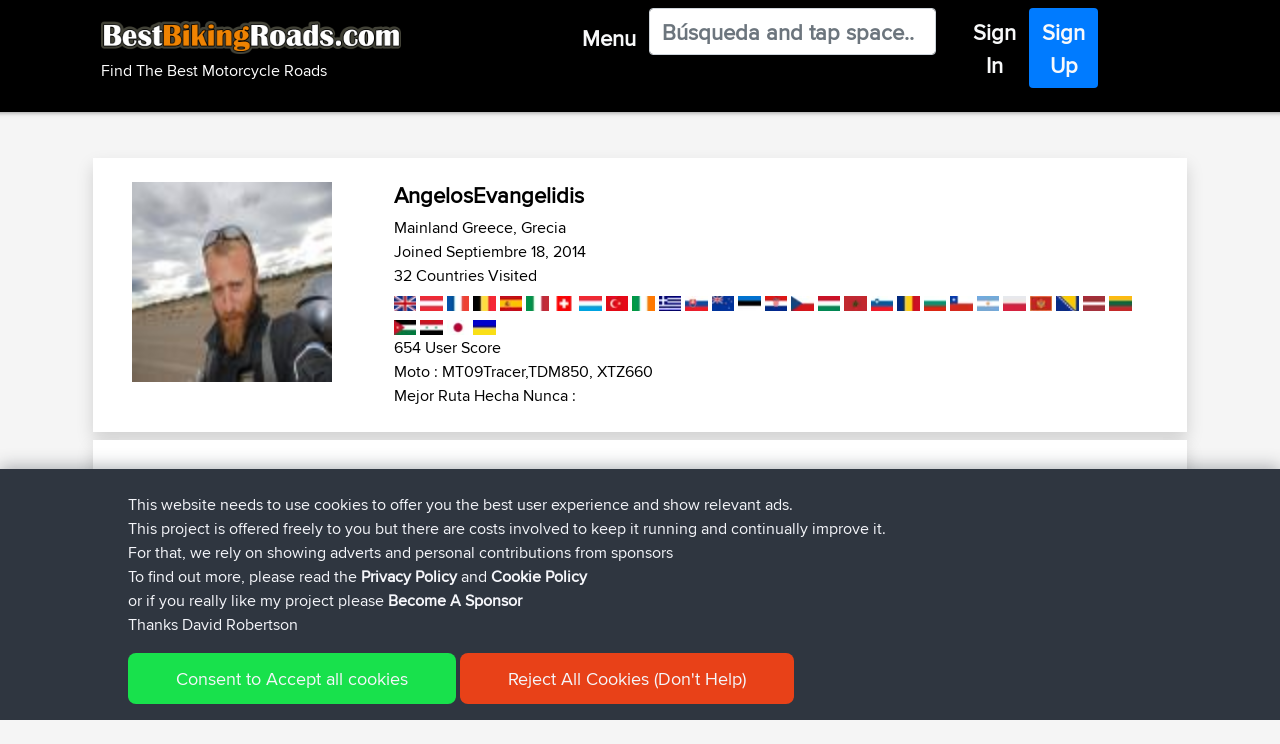

--- FILE ---
content_type: text/html; charset=UTF-8
request_url: https://www.bestbikingroads.mx/touring-biker-community/member/961062001.html
body_size: 17906
content:

<!DOCTYPE html>
    <html class="" lang="es" prefix="og: http://ogp.me/ns# fb: http://ogp.me/ns/fb#">
    <head>
        
        <script>(function(w,d,s,l,i){w[l]=w[l]||[];w[l].push({'gtm.start':
    new Date().getTime(),event:'gtm.js'});var f=d.getElementsByTagName(s)[0],
    j=d.createElement(s),dl=l!='dataLayer'?'&l='+l:'';j.async=true;j.src=
    'https://www.googletagmanager.com/gtm.js?id='+i+dl;f.parentNode.insertBefore(j,f);
    })(window,document,'script','dataLayer','GTM-WX4KNH');</script>
            
    <meta charset="UTF-8">
    <meta name="apple-itunes-app" content="app-id=377696336" />
    <meta name="google-play-app" content="app-id=com.novasa.bestbikingroads">
    <meta name="yandex-verification" content="926bf2b2a10b92d2" />
    
    
    <link href="/favicon.ico" rel="shortcut icon" type="image/x-icon" />

    <meta name="description" content="Community member profiel page Viajes de los AngelosEvangelidis"/>
    <meta name="keywords" content="Paseos en Motos,AngelosEvangelidis" />
    
    
    <meta property="og:locale" content="es" />
    <meta property="og:type" content="website" />
    <meta property="og:title" content="Paseos en Motos by AngelosEvangelidis" />
    <meta property="og:description" content="Community member profiel page Viajes de los AngelosEvangelidis" />
    <meta property="og:url" content="https://www.bestbikingroads.mx:443/touring-biker-community/member/961062001.html" />
    <meta property="og:site_name" content="Best Biking Roads - Find The Best Motorcycle Rides" />
    <meta property="og:image" content="/images/bbr-app-icon.png" />

    <meta name="twitter:card" content="summary" />
    <meta name="twitter:description" content="Paseos en Motos by AngelosEvangelidis" />
    <meta name="twitter:title" content="Best Biking Roads - Find The Best Motorcycle Rides" />
    <script type='application/ld+json'>{"@context":"https:\/\/schema.org","@type":"WebSite","@id":"#website","url":"https:\/\/www.bestbikingroads.com\/","name":"BestBikingRoads","potentialAction":{"@type":"SearchAction","target":"https:\/\/www.bestbikingroads.com\/?s={search_term_string}","query-input":"required name=search_term_string"}}</script>

    <link rel="canonical" href="https://www.bestbikingroads.mx:443/touring-biker-community/member/961062001.html" />
        <link rel="alternate" href="https://www.bestbikingroads.com/touring-biker-community/member/961062001.html" hreflang="en" />
        <link rel="alternate" href="https://www.bestbikingroads.fr/touring-biker-community/member/961062001.html" hreflang="fr" />
        <link rel="alternate" href="https://www.bestbikingroads.de/touring-biker-community/member/961062001.html" hreflang="de" />
        <link rel="alternate" href="https://www.bestbikingroads.es/touring-biker-community/member/961062001.html" hreflang="es" />
        <link rel="alternate" href="https://www.bestbikingroads.it/touring-biker-community/member/961062001.html" hreflang="it" />
        <link rel="alternate" href="https://www.bestbikingroads.nl/touring-biker-community/member/961062001.html" hreflang="nl" />
        <link rel="alternate" href="https://www.bestbikingroads.gr/touring-biker-community/member/961062001.html" hreflang="el" />
        <link rel="alternate" href="https://www.bestbikingroads.pl/touring-biker-community/member/961062001.html" hreflang="pl" />
        <link rel="alternate" href="https://www.bestbikingroads.pt/touring-biker-community/member/961062001.html" hreflang="pt" />
        <link rel="alternate" href="https://www.bestbikingroads.com/touring-biker-community/member/961062001.html" hreflang="x-default" />
    <meta http-equiv="X-UA-Compatible" content="IE=edge">
    <meta name="viewport" content="width=device-width,initial-scale=1,shrink-to-fit=no">
    <meta http-equiv="x-ua-compatible" content="ie=edge">

    <title>Paseos en Motos by AngelosEvangelidis</title>
    
            
    <link href="/css/jquery.smartbanner-newsite.css" as="style" onload="this.onload=null;this.rel='stylesheet'">
    <noscript><link rel="stylesheet" href="/css/jquery.smartbanner-newsite.css"></noscript>    
    <!-- <link rel="stylesheet" href="/css/jquery.smartbanner-newsite.css" type="text/css" media="screen"> -->
    
    <link rel="preload" href="https://cdn.jsdelivr.net/npm/bootstrap@4.6.0/dist/css/bootstrap.min.css" integrity="sha384-B0vP5xmATw1+K9KRQjQERJvTumQW0nPEzvF6L/Z6nronJ3oUOFUFpCjEUQouq2+l" crossorigin="anonymous" as="style" onload="this.onload=null;this.rel='stylesheet'">
    <noscript><link rel="stylesheet" href="https://cdn.jsdelivr.net/npm/bootstrap@4.6.0/dist/css/bootstrap.min.css" integrity="sha384-B0vP5xmATw1+K9KRQjQERJvTumQW0nPEzvF6L/Z6nronJ3oUOFUFpCjEUQouq2+l" crossorigin="anonymous"></noscript>
    
    <!-- <link rel="stylesheet" href="https://cdn.jsdelivr.net/npm/bootstrap@4.6.0/dist/css/bootstrap.min.css" integrity="sha384-B0vP5xmATw1+K9KRQjQERJvTumQW0nPEzvF6L/Z6nronJ3oUOFUFpCjEUQouq2+l" crossorigin="anonymous"> -->
        
        
    <link rel="preload" href="/css/fonts_stylesheet.css" as="style" onload="this.onload=null;this.rel='stylesheet'">
    <noscript><link rel="stylesheet" href="/css/fonts_stylesheet.css"></noscript>    
    <!-- <link rel="stylesheet" type="text/css" href="/css/fonts_stylesheet.css" /> -->
    
    <link rel="preload" href="/css/bootstrap4-customizations-v2.css" as="style" onload="this.onload=null;this.rel='stylesheet'">
    <noscript><link rel="stylesheet" href="/css/bootstrap4-customizations-v2.css"></noscript>
    <!-- <link rel="stylesheet" type="text/css" href="/css/bootstrap4-customizations-v2.css" /> -->
       
    <script src="https://cdnjs.cloudflare.com/ajax/libs/popper.js/1.12.9/umd/popper.min.js" integrity="sha384-ApNbgh9B+Y1QKtv3Rn7W3mgPxhU9K/ScQsAP7hUibX39j7fakFPskvXusvfa0b4Q" crossorigin="anonymous"></script>
    
    <!-- <script src="https://code.jquery.com/jquery-3.6.0.min.js" integrity="sha256-/xUj+3OJU5yExlq6GSYGSHk7tPXikynS7ogEvDej/m4=" crossorigin="anonymous"></script> -->
        <script src="https://cdnjs.cloudflare.com/ajax/libs/jquery/3.6.0/jquery.min.js"></script>

    <script async src="https://cdnjs.cloudflare.com/ajax/libs/tether/1.4.0/js/tether.min.js" integrity="sha384-DztdAPBWPRXSA/3eYEEUWrWCy7G5KFbe8fFjk5JAIxUYHKkDx6Qin1DkWx51bBrb" crossorigin="anonymous"></script>
    <script src="https://maxcdn.bootstrapcdn.com/bootstrap/4.0.0/js/bootstrap.min.js" integrity="sha384-JZR6Spejh4U02d8jOt6vLEHfe/JQGiRRSQQxSfFWpi1MquVdAyjUar5+76PVCmYl" crossorigin="anonymous"></script>
    
    <link rel="stylesheet" href="https://cdnjs.cloudflare.com/ajax/libs/bootstrap-select/1.13.1/css/bootstrap-select.css" />
    <script async src="https://cdnjs.cloudflare.com/ajax/libs/bootstrap-select/1.13.1/js/bootstrap-select.min.js"></script>
 
    <script>  
        
    $(document).ready(function () { 
        $("#q").on('input', function(e){
            var q = $(this).val();
            var urlEndpoint = "/dsearch.php";
            urlEndpoint += "?q=" + q;
            var textContent = "No Results Returned For '"+q+"'";
            
            $.getJSON(urlEndpoint, function (responseA) {
                rLen = responseA.length;
                textContent ="";
                var listLength = responseA[0].list_size;
                var additionResults = listLength - 19;
                                textContent += "<span style=\"color:red\">Please Login or <a href=\"touring-biker-community/member-signup1\">Register</a> to view these results as links</span><br>";
                for (i = 0; i < rLen; i++) {  
                   if (responseA[i].result_type == 2) 
                   {
                       textContent += responseA[i].two_name+" ("+responseA[i].two_routes_count+" Routes)<br>";
                   }
                   if (responseA[i].result_type == 1) 
                   {
                                              textContent += responseA[i].title+" ("+responseA[i].area_name+", "+responseA[i].country_name+" Rating "+responseA[i].comments_ave_rating+"/5)<br>";
                   }
                   
                               }   
                if (listLength > 39)
                {
                                        textContent += "And "+additionResults+" Additional Results";
                }
                document.getElementById("results").innerHTML = textContent; 
 
            });
            
            document.getElementById("results").innerHTML = textContent; 
        });
    });   

$(document).ready(function () { 
        $("#s").on('input', function(e){
            var q = $(this).val();
            var urlEndpoint = "/dsearch.php";
            urlEndpoint += "?q=" + q;
            var textContent = "No Results Returned For '"+q+"'";
            
            $.getJSON(urlEndpoint, function (responseA) {
                rLen = responseA.length;
                textContent ="";
                var listLength = responseA[0].list_size;
                var additionResults = listLength - 19;
                                textContent += "<span style=\"color:red\">Please Login or <a href=\"touring-biker-community/member-signup1\">Register</a> to view these results as links</span><br>";
                for (i = 0; i < rLen; i++) {  
                   if (responseA[i].result_type == 2) 
                   {
                       textContent += responseA[i].two_name+" ("+responseA[i].two_routes_count+" Routes)<br>";
                   }
                   if (responseA[i].result_type == 1) 
                   {
                       textContent += responseA[i].title+" ("+responseA[i].area_name+", "+responseA[i].country_name+" Rating "+responseA[i].comments_ave_rating+"/5 : "+responseA[i].no_of_comments+" Reviews)<br>";
                   }
                   
                               }   
                if (listLength > 39)
                {
                                        textContent += "And "+additionResults+" Additional Results";
                }
                document.getElementById("results").innerHTML = textContent; 
 
            });
            
            document.getElementById("results").innerHTML = textContent; 
        });
    });   
    
    </script>

    </head>
 <body>
                <noscript><iframe src="https://www.googletagmanager.com/ns.html?id=GTM-WX4KNH"
        height="0" width="0" style="display:none;visibility:hidden"></iframe></noscript>
             
        <script src="/js/banner10-newsite.js"></script>
        <script type="text/javascript">$(function() { $.smartbanner() } )</script><script type="text/javascript" src="/forum/includes/js/vendor/plupload.full.min.js"></script>
<!--<script type="text/javascript" src="/js/vendor/jquery.form.js"></script>-->
<script type="text/javascript" src="/forum/includes/js/vendor/jquery.validate.min.js"></script>
<script type="text/javascript" src="/forum/includes/js/vendor/jquery-ui.min.js"></script>
<script type="text/javascript" src="/forum/includes/js/vendor/additional-methods.min.js"></script>
<script type="text/javascript" src="/forum/includes/js/vendor/jquery.placeholder.js"></script>

<!-- <script type="text/javascript" src="https://www.google.com/jsapi"></script> -->
<!-- <script src="/js/FullScreenControl.js" type="text/javascript"></script> -->
<script async defer src="https://maps.googleapis.com/maps/api/js?key=AIzaSyDc4ureVfnHzaouxu4b64Hk6JWlG3PUPvc&libraries=geometry&callback=Function.prototype" type="text/javascript"></script>
<script type="text/javascript" src="/js/util_min.js"></script>

<script type="text/javascript" src="https://cdnjs.cloudflare.com/ajax/libs/popper.js/1.12.9/umd/popper.min.js"></script>


</div>

<header id="header" role="banner" data-qa="header">
    <nav id="eyebrow" role="navigation">
                        
                    
        <div id="profileTooltip" class="btn btn-navigation text-light" role="tooltip">
            <div class="hidden-xs hidden-sm" id="arrow" data-popper-arrow></div>
                <div class="row p-2 proxnova-cond">
                    <div class="col-md-3 text-white bg-transparent py-0 px-4">
                        <ul>
                            <li class="proxnova"><h3><b>Profile</b></h3></li>
                                                        <li class="m-0 p-0"><h4><a href="/edit_your_profile.php">My Account</a></h4></li>
                            <li class="m-0 p-0"><h4><a href="/my-trips.php?uid=0">My Trips</a></h4></li>
                            <li class="m-0 p-0"><h4><a href="/fav-routes.php?uid=0">My Favs</a></h4></li>
                            <form id="login" name="login" method="post" action="/logout.php">
                            <input type="hidden" name="url" value="https://www.bestbikingroads.mx:443/touring-biker-community/member/961062001.html" />
                            <li class="m-0 p-0"><h4><a href="/logout.php" onclick="this.closest('form').submit();return false;">Sign Out</a></h4></li></form>                     
                        </ul>                 
                    </div>
                </div>  
            </div>
        </div>


<!-- Start : From chc2 cache generated on : January 21, 2026 : 11:04 -->


           
                        
        <div id="tooltip" class="btn btn-navigation text-light" role="tooltip">
            <div class="hidden-xs hidden-sm" id="arrow" data-popper-arrow></div>
            <div class="row p-2 proxnova-cond">
            
                <div class="col-md-4 text-white bg-transparent py-0 px-4 vert-scroll">
                    <ul>
                        <li class="proxnova"><h3><b>Routes</b></h3></li>
                                                
                                        <li class="m-0 p-0 click-list" data-toggle="collapse" 
                                            data-target="#collapseEuropa" 
                                            aria-expanded="false" 
                                            aria-controls="collapseEuropa"><h4>
                                            <a href="#">+ Europa (7863)</a></h4></li>
                                                                                           
                                            <div id="collapseEuropa" 
                                                 class="collapse" 
                                                 aria-labelledby="headingEuropa" data-parent="#accordion">
                                                
                                                <ul><li><a class="m-0 p-0" href="/rutas-en-moto-10-mejores/country/albania" title="Albania 31 Rutas Motos"><h4>Albania (31)</a></h4><li><a class="m-0 p-0" href="/rutas-en-moto-10-mejores/country/alemania" title="Alemania 683 Rutas Motos"><h4>Alemania (683)</a></h4><li><a class="m-0 p-0" href="/rutas-en-moto-10-mejores/country/andorra" title="Andorra 3 Rutas Motos"><h4>Andorra (3)</a></h4><li><a class="m-0 p-0" href="/rutas-en-moto-10-mejores/country/austria" title="Austria 121 Rutas Motos"><h4>Austria (121)</a></h4><li><a class="m-0 p-0" href="/rutas-en-moto-10-mejores/country/belgica" title="Bélgica 167 Rutas Motos"><h4>Bélgica (167)</a></h4><li><a class="m-0 p-0" href="/rutas-en-moto-10-mejores/country/bosnia-y-hercegovina" title="Bosnia y Hercegovina 19 Rutas Motos"><h4>Bosnia y Hercegovina (19)</a></h4><li><a class="m-0 p-0" href="/rutas-en-moto-10-mejores/country/bulgaria" title="Bulgaria 35 Rutas Motos"><h4>Bulgaria (35)</a></h4><li><a class="m-0 p-0" href="/rutas-en-moto-10-mejores/country/chipre" title="Chipre 22 Rutas Motos"><h4>Chipre (22)</a></h4><li><a class="m-0 p-0" href="/rutas-en-moto-10-mejores/country/croatia" title="Croatia 37 Rutas Motos"><h4>Croatia (37)</a></h4><li><a class="m-0 p-0" href="/rutas-en-moto-10-mejores/country/dinamarca" title="Dinamarca 30 Rutas Motos"><h4>Dinamarca (30)</a></h4><li><a class="m-0 p-0" href="/rutas-en-moto-10-mejores/country/eslovaquia" title="Eslovaquia 64 Rutas Motos"><h4>Eslovaquia (64)</a></h4><li><a class="m-0 p-0" href="/rutas-en-moto-10-mejores/country/eslovenia" title="Eslovenia 38 Rutas Motos"><h4>Eslovenia (38)</a></h4><li><a class="m-0 p-0" href="/rutas-en-moto-10-mejores/country/espana" title="España 463 Rutas Motos"><h4>España (463)</a></h4><li><a class="m-0 p-0" href="/rutas-en-moto-10-mejores/country/estonia" title="Estonia 76 Rutas Motos"><h4>Estonia (76)</a></h4><li><a class="m-0 p-0" href="/rutas-en-moto-10-mejores/country/finlandia" title="Finlandia 173 Rutas Motos"><h4>Finlandia (173)</a></h4><li><a class="m-0 p-0" href="/rutas-en-moto-10-mejores/country/francia" title="Francia 668 Rutas Motos"><h4>Francia (668)</a></h4><li><a class="m-0 p-0" href="/rutas-en-moto-10-mejores/country/grecia" title="Grecia 156 Rutas Motos"><h4>Grecia (156)</a></h4><li><a class="m-0 p-0" href="/rutas-en-moto-10-mejores/country/hungria" title="Hungría 36 Rutas Motos"><h4>Hungría (36)</a></h4><li><a class="m-0 p-0" href="/rutas-en-moto-10-mejores/country/irlanda" title="Irlanda 134 Rutas Motos"><h4>Irlanda (134)</a></h4><li><a class="m-0 p-0" href="/rutas-en-moto-10-mejores/country/islandia" title="Islandia 3 Rutas Motos"><h4>Islandia (3)</a></h4><li><a class="m-0 p-0" href="/rutas-en-moto-10-mejores/country/italia" title="Italia 739 Rutas Motos"><h4>Italia (739)</a></h4><li><a class="m-0 p-0" href="/rutas-en-moto-10-mejores/country/latvia" title="Latvia 23 Rutas Motos"><h4>Latvia (23)</a></h4><li><a class="m-0 p-0" href="/rutas-en-moto-10-mejores/country/lituania" title="Lituania 65 Rutas Motos"><h4>Lituania (65)</a></h4><li><a class="m-0 p-0" href="/rutas-en-moto-10-mejores/country/luxemburgo" title="Luxemburgo 27 Rutas Motos"><h4>Luxemburgo (27)</a></h4><li><a class="m-0 p-0" href="/rutas-en-moto-10-mejores/country/fyrom-macedonia" title="Macedonia del Norte 5 Rutas Motos"><h4>Macedonia del Norte (5)</a></h4><li><a class="m-0 p-0" href="/rutas-en-moto-10-mejores/country/moldova" title="Moldova 1 Rutas Motos"><h4>Moldova (1)</a></h4><li><a class="m-0 p-0" href="/rutas-en-moto-10-mejores/country/montenegro" title="Montenegro 28 Rutas Motos"><h4>Montenegro (28)</a></h4><li><a class="m-0 p-0" href="/rutas-en-moto-10-mejores/country/noruega" title="Noruega 328 Rutas Motos"><h4>Noruega (328)</a></h4><li><a class="m-0 p-0" href="/rutas-en-moto-10-mejores/country/paises-bajos" title="Países Bajos 191 Rutas Motos"><h4>Países Bajos (191)</a></h4><li><a class="m-0 p-0" href="/rutas-en-moto-10-mejores/country/polonia" title="Polonia 151 Rutas Motos"><h4>Polonia (151)</a></h4><li><a class="m-0 p-0" href="/rutas-en-moto-10-mejores/country/portugal" title="Portugal 164 Rutas Motos"><h4>Portugal (164)</a></h4><li><a class="m-0 p-0" href="/rutas-en-moto-10-mejores/country/reino-unido" title="Reino Unido 2366 Rutas Motos"><h4>Reino Unido (2366)</a></h4><li><a class="m-0 p-0" href="/rutas-en-moto-10-mejores/country/republica-checa" title="República Checa 131 Rutas Motos"><h4>República Checa (131)</a></h4><li><a class="m-0 p-0" href="/rutas-en-moto-10-mejores/country/rumania" title="Rumania 79 Rutas Motos"><h4>Rumania (79)</a></h4><li><a class="m-0 p-0" href="/rutas-en-moto-10-mejores/country/serbia" title="Serbia 29 Rutas Motos"><h4>Serbia (29)</a></h4><li><a class="m-0 p-0" href="/rutas-en-moto-10-mejores/country/suecia" title="Suecia 335 Rutas Motos"><h4>Suecia (335)</a></h4><li><a class="m-0 p-0" href="/rutas-en-moto-10-mejores/country/suiza" title="Suiza 133 Rutas Motos"><h4>Suiza (133)</a></h4><li><a class="m-0 p-0" href="/rutas-en-moto-10-mejores/country/turquia" title="Turquía 92 Rutas Motos"><h4>Turquía (92)</a></h4><li><a class="m-0 p-0" href="/rutas-en-moto-10-mejores/country/ucrania" title="Ucrania 17 Rutas Motos"><h4>Ucrania (17)</a></h4></ul></div>                        
                                        <li class="m-0 p-0 click-list" data-toggle="collapse" 
                                            data-target="#collapseAmerica" 
                                            aria-expanded="false" 
                                            aria-controls="collapseAmerica"><h4>
                                            <a href="#">+ America (4628)</a></h4></li>
                                                                                           
                                            <div id="collapseAmerica" 
                                                 class="collapse" 
                                                 aria-labelledby="headingAmerica" data-parent="#accordion">
                                                
                                                <ul><li><a class="m-0 p-0" href="/rutas-en-moto-10-mejores/country/argentina" title="Argentina 14 Rutas Motos"><h4>Argentina (14)</a></h4><li><a class="m-0 p-0" href="/rutas-en-moto-10-mejores/country/bolivia" title="Bolivia 2 Rutas Motos"><h4>Bolivia (2)</a></h4><li><a class="m-0 p-0" href="/rutas-en-moto-10-mejores/country/brasil" title="Brasil 37 Rutas Motos"><h4>Brasil (37)</a></h4><li><a class="m-0 p-0" href="/rutas-en-moto-10-mejores/country/canada" title="Canadá 442 Rutas Motos"><h4>Canadá (442)</a></h4><li><a class="m-0 p-0" href="/rutas-en-moto-10-mejores/country/chile" title="Chile 41 Rutas Motos"><h4>Chile (41)</a></h4><li><a class="m-0 p-0" href="/rutas-en-moto-10-mejores/country/colombia" title="Colombia 2 Rutas Motos"><h4>Colombia (2)</a></h4><li><a class="m-0 p-0" href="/rutas-en-moto-10-mejores/country/costa-rica" title="Costa Rica 6 Rutas Motos"><h4>Costa Rica (6)</a></h4>  
                                                            <li class="m-0 p-0 click-list" data-toggle="collapse" 
                                                                data-target="#collapse23" 
                                                                aria-expanded="false" 
                                                                aria-controls="collapse23"><h4>
                                                                <a href="#">+ Estados Unidos</a></h4></li>
                                                                                           
                                                                <div id="collapse23" 
                                                                    class="collapse" 
                                                                    aria-labelledby="heading23" data-parent="#accordion">
                                                                     <ul><li><a href="/rutas-en-moto/estados-unidos/routes/alaska" title="Alaska  17 Rutas Motos">Alaska  (17)</a></li><li><a href="/rutas-en-moto/estados-unidos/routes/alabama" title="Alabama  70 Rutas Motos">Alabama  (70)</a></li><li><a href="/rutas-en-moto/estados-unidos/routes/arkansas" title="Arkansas  86 Rutas Motos">Arkansas  (86)</a></li><li><a href="/rutas-en-moto/estados-unidos/routes/arizona" title="Arizona  87 Rutas Motos">Arizona  (87)</a></li><li><a href="/rutas-en-moto/estados-unidos/routes/california" title="California  427 Rutas Motos">California  (427)</a></li><li><a href="/rutas-en-moto/estados-unidos/routes/colorado" title="Colorado  120 Rutas Motos">Colorado  (120)</a></li><li><a href="/rutas-en-moto/estados-unidos/routes/connecticut" title="Connecticut  40 Rutas Motos">Connecticut  (40)</a></li><li><a href="/rutas-en-moto/estados-unidos/routes/washington-dc" title="Washington DC  7 Rutas Motos">Washington DC  (7)</a></li><li><a href="/rutas-en-moto/estados-unidos/routes/florida" title="Florida  147 Rutas Motos">Florida  (147)</a></li><li><a href="/rutas-en-moto/estados-unidos/routes/georgia" title="Georgia  131 Rutas Motos">Georgia  (131)</a></li><li><a href="/rutas-en-moto/estados-unidos/routes/hawaii" title="Hawaii  2 Rutas Motos">Hawaii  (2)</a></li><li><a href="/rutas-en-moto/estados-unidos/routes/iowa" title="Iowa  23 Rutas Motos">Iowa  (23)</a></li><li><a href="/rutas-en-moto/estados-unidos/routes/idaho" title="Idaho  50 Rutas Motos">Idaho  (50)</a></li><li><a href="/rutas-en-moto/estados-unidos/routes/illinois" title="Illinois  68 Rutas Motos">Illinois  (68)</a></li><li><a href="/rutas-en-moto/estados-unidos/routes/indiana" title="Indiana  25 Rutas Motos">Indiana  (25)</a></li><li><a href="/rutas-en-moto/estados-unidos/routes/kansas" title="Kansas  38 Rutas Motos">Kansas  (38)</a></li><li><a href="/rutas-en-moto/estados-unidos/routes/kentucky" title="Kentucky  141 Rutas Motos">Kentucky  (141)</a></li><li><a href="/rutas-en-moto/estados-unidos/routes/louisiana" title="Louisiana  75 Rutas Motos">Louisiana  (75)</a></li><li><a href="/rutas-en-moto/estados-unidos/routes/massachusetts" title="Massachusetts  29 Rutas Motos">Massachusetts  (29)</a></li><li><a href="/rutas-en-moto/estados-unidos/routes/maryland" title="Maryland  56 Rutas Motos">Maryland  (56)</a></li><li><a href="/rutas-en-moto/estados-unidos/routes/maine" title="Maine  49 Rutas Motos">Maine  (49)</a></li><li><a href="/rutas-en-moto/estados-unidos/routes/michigan" title="Michigan  73 Rutas Motos">Michigan  (73)</a></li><li><a href="/rutas-en-moto/estados-unidos/routes/minnesota" title="Minnesota  107 Rutas Motos">Minnesota  (107)</a></li><li><a href="/rutas-en-moto/estados-unidos/routes/missouri" title="Missouri  43 Rutas Motos">Missouri  (43)</a></li><li><a href="/rutas-en-moto/estados-unidos/routes/mississippi" title="Mississippi  12 Rutas Motos">Mississippi  (12)</a></li><li><a href="/rutas-en-moto/estados-unidos/routes/montana" title="Montana  49 Rutas Motos">Montana  (49)</a></li><li><a href="/rutas-en-moto/estados-unidos/routes/north-carolina" title="North Carolina  147 Rutas Motos">North Carolina  (147)</a></li><li><a href="/rutas-en-moto/estados-unidos/routes/north-dakota" title="North Dakota  3 Rutas Motos">North Dakota  (3)</a></li><li><a href="/rutas-en-moto/estados-unidos/routes/nebraska" title="Nebraska  2 Rutas Motos">Nebraska  (2)</a></li><li><a href="/rutas-en-moto/estados-unidos/routes/new-hampshire" title="New Hampshire  44 Rutas Motos">New Hampshire  (44)</a></li><li><a href="/rutas-en-moto/estados-unidos/routes/new-jersey" title="New Jersey  73 Rutas Motos">New Jersey  (73)</a></li><li><a href="/rutas-en-moto/estados-unidos/routes/new-mexico" title="New Mexico  79 Rutas Motos">New Mexico  (79)</a></li><li><a href="/rutas-en-moto/estados-unidos/routes/nevada" title="Nevada  28 Rutas Motos">Nevada  (28)</a></li><li><a href="/rutas-en-moto/estados-unidos/routes/new-york" title="New York  159 Rutas Motos">New York  (159)</a></li><li><a href="/rutas-en-moto/estados-unidos/routes/ohio" title="Ohio  171 Rutas Motos">Ohio  (171)</a></li><li><a href="/rutas-en-moto/estados-unidos/routes/oklahoma" title="Oklahoma  65 Rutas Motos">Oklahoma  (65)</a></li><li><a href="/rutas-en-moto/estados-unidos/routes/oregon" title="Oregon  108 Rutas Motos">Oregon  (108)</a></li><li><a href="/rutas-en-moto/estados-unidos/routes/pennsylvania" title="Pennsylvania  137 Rutas Motos">Pennsylvania  (137)</a></li><li><a href="/rutas-en-moto/estados-unidos/routes/rhode-island" title="Rhode Island  11 Rutas Motos">Rhode Island  (11)</a></li><li><a href="/rutas-en-moto/estados-unidos/routes/south-carolina" title="South Carolina  31 Rutas Motos">South Carolina  (31)</a></li><li><a href="/rutas-en-moto/estados-unidos/routes/south-dakota" title="South Dakota  20 Rutas Motos">South Dakota  (20)</a></li><li><a href="/rutas-en-moto/estados-unidos/routes/tennessee" title="Tennessee  170 Rutas Motos">Tennessee  (170)</a></li><li><a href="/rutas-en-moto/estados-unidos/routes/texas" title="Texas  394 Rutas Motos">Texas  (394)</a></li><li><a href="/rutas-en-moto/estados-unidos/routes/utah" title="Utah  44 Rutas Motos">Utah  (44)</a></li><li><a href="/rutas-en-moto/estados-unidos/routes/virginia" title="Virginia  113 Rutas Motos">Virginia  (113)</a></li><li><a href="/rutas-en-moto/estados-unidos/routes/vermont" title="Vermont  5 Rutas Motos">Vermont  (5)</a></li><li><a href="/rutas-en-moto/estados-unidos/routes/washington" title="Washington  138 Rutas Motos">Washington  (138)</a></li><li><a href="/rutas-en-moto/estados-unidos/routes/wisconsin" title="Wisconsin  18 Rutas Motos">Wisconsin  (18)</a></li><li><a href="/rutas-en-moto/estados-unidos/routes/west-virginia" title="West Virginia  82 Rutas Motos">West Virginia  (82)</a></li><li><a href="/rutas-en-moto/estados-unidos/routes/wyoming" title="Wyoming  30 Rutas Motos">Wyoming  (30)</a></li></ul></li><li><a class="m-0 p-0" href="/rutas-en-moto-10-mejores/country/guatemala" title="Guatemala 2 Rutas Motos"><h4>Guatemala (2)</a></h4><li><a class="m-0 p-0" href="/rutas-en-moto-10-mejores/country/mexico" title="México 28 Rutas Motos"><h4>México (28)</a></h4><li><a class="m-0 p-0" href="/rutas-en-moto-10-mejores/country/peru" title="Perú 7 Rutas Motos"><h4>Perú (7)</a></h4><li><a class="m-0 p-0" href="/rutas-en-moto-10-mejores/country/puerto-rico" title="Puerto Rico 1 Rutas Motos"><h4>Puerto Rico (1)</a></h4><li><a class="m-0 p-0" href="/rutas-en-moto-10-mejores/country/uruguay" title="Uruguay 2 Rutas Motos"><h4>Uruguay (2)</a></h4></ul></div>                        
                                        <li class="m-0 p-0 click-list" data-toggle="collapse" 
                                            data-target="#collapseOceanía" 
                                            aria-expanded="false" 
                                            aria-controls="collapseOceanía"><h4>
                                            <a href="#">+ Oceanía (961)</a></h4></li>
                                                                                           
                                            <div id="collapseOceanía" 
                                                 class="collapse" 
                                                 aria-labelledby="headingOceanía" data-parent="#accordion">
                                                
                                                <ul><li><a class="m-0 p-0" href="/rutas-en-moto-10-mejores/country/australia" title="Australia 781 Rutas Motos"><h4>Australia (781)</a></h4><li><a class="m-0 p-0" href="/rutas-en-moto-10-mejores/country/filipinas" title="Filipinas 13 Rutas Motos"><h4>Filipinas (13)</a></h4><li><a class="m-0 p-0" href="/rutas-en-moto-10-mejores/country/indonesia" title="Indonesia 4 Rutas Motos"><h4>Indonesia (4)</a></h4><li><a class="m-0 p-0" href="/rutas-en-moto-10-mejores/country/laos" title="Laos 20 Rutas Motos"><h4>Laos (20)</a></h4><li><a class="m-0 p-0" href="/rutas-en-moto-10-mejores/country/malasia" title="Malasia 16 Rutas Motos"><h4>Malasia (16)</a></h4><li><a class="m-0 p-0" href="/rutas-en-moto-10-mejores/country/nueva-zelandia" title="Nueva Zelandia 127 Rutas Motos"><h4>Nueva Zelandia (127)</a></h4></ul></div>                        
                                        <li class="m-0 p-0 click-list" data-toggle="collapse" 
                                            data-target="#collapseÁsia" 
                                            aria-expanded="false" 
                                            aria-controls="collapseÁsia"><h4>
                                            <a href="#">+ Ásia (180)</a></h4></li>
                                                                                           
                                            <div id="collapseÁsia" 
                                                 class="collapse" 
                                                 aria-labelledby="headingÁsia" data-parent="#accordion">
                                                
                                                <ul><li><a class="m-0 p-0" href="/rutas-en-moto-10-mejores/country/arabia-saudita" title="Arabia Saudita 3 Rutas Motos"><h4>Arabia Saudita (3)</a></h4><li><a class="m-0 p-0" href="/rutas-en-moto-10-mejores/country/armenia" title="Armenia 3 Rutas Motos"><h4>Armenia (3)</a></h4><li><a class="m-0 p-0" href="/rutas-en-moto-10-mejores/country/china" title="China 14 Rutas Motos"><h4>China (14)</a></h4><li><a class="m-0 p-0" href="/rutas-en-moto-10-mejores/country/georgia" title="Georgia 13 Rutas Motos"><h4>Georgia (13)</a></h4><li><a class="m-0 p-0" href="/rutas-en-moto-10-mejores/country/india" title="India 19 Rutas Motos"><h4>India (19)</a></h4><li><a class="m-0 p-0" href="/rutas-en-moto-10-mejores/country/iran" title="Irán 2 Rutas Motos"><h4>Irán (2)</a></h4><li><a class="m-0 p-0" href="/rutas-en-moto-10-mejores/country/israel" title="Israel 18 Rutas Motos"><h4>Israel (18)</a></h4><li><a class="m-0 p-0" href="/rutas-en-moto-10-mejores/country/japon" title="Japón 14 Rutas Motos"><h4>Japón (14)</a></h4><li><a class="m-0 p-0" href="/rutas-en-moto-10-mejores/country/jordania" title="Jordania 8 Rutas Motos"><h4>Jordania (8)</a></h4><li><a class="m-0 p-0" href="/rutas-en-moto-10-mejores/country/kazakhstan" title="Kazakhstan 1 Rutas Motos"><h4>Kazakhstan (1)</a></h4><li><a class="m-0 p-0" href="/rutas-en-moto-10-mejores/country/kirguizistan" title="Kirguizistán 2 Rutas Motos"><h4>Kirguizistán (2)</a></h4><li><a class="m-0 p-0" href="/rutas-en-moto-10-mejores/country/kuwait" title="Kuwait 3 Rutas Motos"><h4>Kuwait (3)</a></h4><li><a class="m-0 p-0" href="/rutas-en-moto-10-mejores/country/libano" title="Líbano 4 Rutas Motos"><h4>Líbano (4)</a></h4><li><a class="m-0 p-0" href="/rutas-en-moto-10-mejores/country/nepal" title="Nepal 3 Rutas Motos"><h4>Nepal (3)</a></h4><li><a class="m-0 p-0" href="/rutas-en-moto-10-mejores/country/oman" title="Omán 5 Rutas Motos"><h4>Omán (5)</a></h4><li><a class="m-0 p-0" href="/rutas-en-moto-10-mejores/country/paquistan" title="Paquistán 5 Rutas Motos"><h4>Paquistán (5)</a></h4><li><a class="m-0 p-0" href="/rutas-en-moto-10-mejores/country/rusia" title="Rusia 9 Rutas Motos"><h4>Rusia (9)</a></h4><li><a class="m-0 p-0" href="/rutas-en-moto-10-mejores/country/siria" title="Siria 1 Rutas Motos"><h4>Siria (1)</a></h4><li><a class="m-0 p-0" href="/rutas-en-moto-10-mejores/country/tailandia" title="Tailandia 30 Rutas Motos"><h4>Tailandia (30)</a></h4><li><a class="m-0 p-0" href="/rutas-en-moto-10-mejores/country/tajikistan" title="Tajikistan 1 Rutas Motos"><h4>Tajikistan (1)</a></h4><li><a class="m-0 p-0" href="/rutas-en-moto-10-mejores/country/united-arab-emirates" title="United Arab Emirates 6 Rutas Motos"><h4>United Arab Emirates (6)</a></h4><li><a class="m-0 p-0" href="/rutas-en-moto-10-mejores/country/uzbekistan" title="Uzbekistan 1 Rutas Motos"><h4>Uzbekistan (1)</a></h4><li><a class="m-0 p-0" href="/rutas-en-moto-10-mejores/country/vietnam" title="Vietnam 15 Rutas Motos"><h4>Vietnam (15)</a></h4></ul></div>                        
                                        <li class="m-0 p-0 click-list" data-toggle="collapse" 
                                            data-target="#collapseÁfrica" 
                                            aria-expanded="false" 
                                            aria-controls="collapseÁfrica"><h4>
                                            <a href="#">+ África (140)</a></h4></li>
                                                                                           
                                            <div id="collapseÁfrica" 
                                                 class="collapse" 
                                                 aria-labelledby="headingÁfrica" data-parent="#accordion">
                                                
                                                <ul><li><a class="m-0 p-0" href="/rutas-en-moto-10-mejores/country/botswana" title="Botswana 1 Rutas Motos"><h4>Botswana (1)</a></h4><li><a class="m-0 p-0" href="/rutas-en-moto-10-mejores/country/egipto" title="Egipto 1 Rutas Motos"><h4>Egipto (1)</a></h4><li><a class="m-0 p-0" href="/rutas-en-moto-10-mejores/country/lesotho" title="Lesotho 5 Rutas Motos"><h4>Lesotho (5)</a></h4><li><a class="m-0 p-0" href="/rutas-en-moto-10-mejores/country/libia" title="Libia 1 Rutas Motos"><h4>Libia (1)</a></h4><li><a class="m-0 p-0" href="/rutas-en-moto-10-mejores/country/marruecos" title="Marruecos 14 Rutas Motos"><h4>Marruecos (14)</a></h4><li><a class="m-0 p-0" href="/rutas-en-moto-10-mejores/country/mauricio" title="Mauricio 1 Rutas Motos"><h4>Mauricio (1)</a></h4><li><a class="m-0 p-0" href="/rutas-en-moto-10-mejores/country/mozambique" title="Mozambique 1 Rutas Motos"><h4>Mozambique (1)</a></h4><li><a class="m-0 p-0" href="/rutas-en-moto-10-mejores/country/namibia" title="Namibia 3 Rutas Motos"><h4>Namibia (3)</a></h4><li><a class="m-0 p-0" href="/rutas-en-moto-10-mejores/country/surafrica" title="Suráfrica 110 Rutas Motos"><h4>Suráfrica (110)</a></h4><li><a class="m-0 p-0" href="/rutas-en-moto-10-mejores/country/tunez" title="Túnez 1 Rutas Motos"><h4>Túnez (1)</a></h4><li><a class="m-0 p-0" href="/rutas-en-moto-10-mejores/country/zimbabwe" title="Zimbabwe 2 Rutas Motos"><h4>Zimbabwe (2)</a></h4></ul></div>                   </ul>                 
                </div>
                                            
                <div class="col-md-4 text-white bg-transparent py-0 px-4">
                    <ul>
                        <li class="proxnova"><h3><b>Activities</b></h3></li>
                        <li class="m-0 p-0"><h4><a href="/mytrip-pre.php" title="Motorcycle Trip Planner">Create New Trip</a></h4></li>
                        <li class="m-0 p-0"><h4><a href="/greatestroad.php" title="Introduciendo Nombre de Lugares o Mapa">Agregar una carretera motocicleta gran</a></h4></li>
                        <li class="m-0 p-0"><h4><a href="/sharegpsroadbooks.php" title="Ruta en formato GPX">Ruta en Formato GPX</a></li>
                        <li class="m-0 p-0"><h4><a href="/forum/newest-posts" title="Motorcycle Travel Forum">Forum</a></h4></li>
                    </ul>
                </div>

                <div class="col-md-4 text-white bg-transparent py-0 px-4">
                    <ul>
                        <li class="proxnova"><h3><b>Popular</b></h3></li>
                        <li class="m-0 p-0"><h4><a href="/rutas-en-moto/estados-unidos/routes/california">California </a></h4></li><li class="m-0 p-0"><h4><a href="/rutas-en-moto/reino-unido/rides/south-east-england">South East England and Lo...</a></h4></li><li class="m-0 p-0"><h4><a href="/rutas-en-moto/estados-unidos/routes/texas">Texas </a></h4></li><li class="m-0 p-0"><h4><a href="/rutas-en-moto/suecia/rides/blekinge-hallands-kalmar">Blekinge /Hallands/Kalmar...</a></h4></li><li class="m-0 p-0"><h4><a href="/rutas-en-moto/australia/rides/victoria">Victoria </a></h4></li>
                            </ul>                 
                        </div>
                    </div>  
                </div>

        
	<div class="container">
            <div class="row">
                <div class="col-md-12"> <!-- start first single column = navbar -->
                    <nav class="navbar navbar-expand-lg navbar-light bg-black"> 
  
                        <button class="custom-toggler d-lg-none" type="button" data-toggle="collapse" data-target="#bbr-nav-id">
                            <span class="navbar-toggler-icon"></span>
                        </button> 
                        <a class="navbar-brand mx-auto ml d-lg-none" href="https://www.bestbikingroads.com"><img width="200" alt="Brand" src="/images/bbr-navbar-logo-800.png"></a>
                        <div class="d-none d-lg-block"><a class="navbar-brand mx-auto ml d-none d-lg-block" href="https://www.bestbikingroads.com"><img width="300" alt="Brand" src="/images/bbr-navbar-logo-800.png"></a>
                        Find The Best Motorcycle Roads</div>
                        
                        <a id="nav-logo" rel="home" href="/" class="ga headnav-logo" itemscope="" itemtype="http://schema.org/Organization" itemprop="url">
                        </a>
                
                        <div class="collapse navbar-collapse" id="bbr-nav-id">
                            <ul class="navbar-nav ml-md-auto">
                        
                                                            <li class="d-none d-lg-block nav-item">
                                    <a id="button"  aria-describedby="tooltip" class="btn btn-navigation top-menu-item text-light submenu-toggle" href="#">Menu</a>     
                                </li>
                    
                                                        <div class="d-lg-none">
                
                            <div class="col-md-3 text-white bg-transparent py-0 px-4 vert-scroll">
                                <ul>
                                                                        <li class="proxnova"><b>Routes</b></li>
                                    
                                                    <li class="m-0 p-0 click-list" data-toggle="collapse" 
                                                        data-target="#hb-collapseEuropa" 
                                                        aria-expanded="false" 
                                                        aria-controls="hb-collapseEuropa"><h4>
                                                        <a href="#">+ Europa (7863)</a></h4></li>

                                                        <div id="hb-collapseEuropa" 
                                                             class="collapse" 
                                                             aria-labelledby="headingEuropa" data-parent="#accordion">


                                                        <ul><li><a class="m-0 p-0" href="/rutas-en-moto-10-mejores/country/albania" title="Albania 31 Rutas Motos"><h4>Albania (31)</a></h4><li><a class="m-0 p-0" href="/rutas-en-moto-10-mejores/country/alemania" title="Alemania 683 Rutas Motos"><h4>Alemania (683)</a></h4><li><a class="m-0 p-0" href="/rutas-en-moto-10-mejores/country/andorra" title="Andorra 3 Rutas Motos"><h4>Andorra (3)</a></h4><li><a class="m-0 p-0" href="/rutas-en-moto-10-mejores/country/austria" title="Austria 121 Rutas Motos"><h4>Austria (121)</a></h4><li><a class="m-0 p-0" href="/rutas-en-moto-10-mejores/country/belgica" title="Bélgica 167 Rutas Motos"><h4>Bélgica (167)</a></h4><li><a class="m-0 p-0" href="/rutas-en-moto-10-mejores/country/bosnia-y-hercegovina" title="Bosnia y Hercegovina 19 Rutas Motos"><h4>Bosnia y Hercegovina (19)</a></h4><li><a class="m-0 p-0" href="/rutas-en-moto-10-mejores/country/bulgaria" title="Bulgaria 35 Rutas Motos"><h4>Bulgaria (35)</a></h4><li><a class="m-0 p-0" href="/rutas-en-moto-10-mejores/country/chipre" title="Chipre 22 Rutas Motos"><h4>Chipre (22)</a></h4><li><a class="m-0 p-0" href="/rutas-en-moto-10-mejores/country/croatia" title="Croatia 37 Rutas Motos"><h4>Croatia (37)</a></h4><li><a class="m-0 p-0" href="/rutas-en-moto-10-mejores/country/dinamarca" title="Dinamarca 30 Rutas Motos"><h4>Dinamarca (30)</a></h4><li><a class="m-0 p-0" href="/rutas-en-moto-10-mejores/country/eslovaquia" title="Eslovaquia 64 Rutas Motos"><h4>Eslovaquia (64)</a></h4><li><a class="m-0 p-0" href="/rutas-en-moto-10-mejores/country/eslovenia" title="Eslovenia 38 Rutas Motos"><h4>Eslovenia (38)</a></h4><li><a class="m-0 p-0" href="/rutas-en-moto-10-mejores/country/espana" title="España 463 Rutas Motos"><h4>España (463)</a></h4><li><a class="m-0 p-0" href="/rutas-en-moto-10-mejores/country/estonia" title="Estonia 76 Rutas Motos"><h4>Estonia (76)</a></h4><li><a class="m-0 p-0" href="/rutas-en-moto-10-mejores/country/finlandia" title="Finlandia 173 Rutas Motos"><h4>Finlandia (173)</a></h4><li><a class="m-0 p-0" href="/rutas-en-moto-10-mejores/country/francia" title="Francia 668 Rutas Motos"><h4>Francia (668)</a></h4><li><a class="m-0 p-0" href="/rutas-en-moto-10-mejores/country/grecia" title="Grecia 156 Rutas Motos"><h4>Grecia (156)</a></h4><li><a class="m-0 p-0" href="/rutas-en-moto-10-mejores/country/hungria" title="Hungría 36 Rutas Motos"><h4>Hungría (36)</a></h4><li><a class="m-0 p-0" href="/rutas-en-moto-10-mejores/country/irlanda" title="Irlanda 134 Rutas Motos"><h4>Irlanda (134)</a></h4><li><a class="m-0 p-0" href="/rutas-en-moto-10-mejores/country/islandia" title="Islandia 3 Rutas Motos"><h4>Islandia (3)</a></h4><li><a class="m-0 p-0" href="/rutas-en-moto-10-mejores/country/italia" title="Italia 739 Rutas Motos"><h4>Italia (739)</a></h4><li><a class="m-0 p-0" href="/rutas-en-moto-10-mejores/country/latvia" title="Latvia 23 Rutas Motos"><h4>Latvia (23)</a></h4><li><a class="m-0 p-0" href="/rutas-en-moto-10-mejores/country/lituania" title="Lituania 65 Rutas Motos"><h4>Lituania (65)</a></h4><li><a class="m-0 p-0" href="/rutas-en-moto-10-mejores/country/luxemburgo" title="Luxemburgo 27 Rutas Motos"><h4>Luxemburgo (27)</a></h4><li><a class="m-0 p-0" href="/rutas-en-moto-10-mejores/country/fyrom-macedonia" title="Macedonia del Norte 5 Rutas Motos"><h4>Macedonia del Norte (5)</a></h4><li><a class="m-0 p-0" href="/rutas-en-moto-10-mejores/country/moldova" title="Moldova 1 Rutas Motos"><h4>Moldova (1)</a></h4><li><a class="m-0 p-0" href="/rutas-en-moto-10-mejores/country/montenegro" title="Montenegro 28 Rutas Motos"><h4>Montenegro (28)</a></h4><li><a class="m-0 p-0" href="/rutas-en-moto-10-mejores/country/noruega" title="Noruega 328 Rutas Motos"><h4>Noruega (328)</a></h4><li><a class="m-0 p-0" href="/rutas-en-moto-10-mejores/country/paises-bajos" title="Países Bajos 191 Rutas Motos"><h4>Países Bajos (191)</a></h4><li><a class="m-0 p-0" href="/rutas-en-moto-10-mejores/country/polonia" title="Polonia 151 Rutas Motos"><h4>Polonia (151)</a></h4><li><a class="m-0 p-0" href="/rutas-en-moto-10-mejores/country/portugal" title="Portugal 164 Rutas Motos"><h4>Portugal (164)</a></h4><li><a class="m-0 p-0" href="/rutas-en-moto-10-mejores/country/reino-unido" title="Reino Unido 2366 Rutas Motos"><h4>Reino Unido (2366)</a></h4><li><a class="m-0 p-0" href="/rutas-en-moto-10-mejores/country/republica-checa" title="República Checa 131 Rutas Motos"><h4>República Checa (131)</a></h4><li><a class="m-0 p-0" href="/rutas-en-moto-10-mejores/country/rumania" title="Rumania 79 Rutas Motos"><h4>Rumania (79)</a></h4><li><a class="m-0 p-0" href="/rutas-en-moto-10-mejores/country/serbia" title="Serbia 29 Rutas Motos"><h4>Serbia (29)</a></h4><li><a class="m-0 p-0" href="/rutas-en-moto-10-mejores/country/suecia" title="Suecia 335 Rutas Motos"><h4>Suecia (335)</a></h4><li><a class="m-0 p-0" href="/rutas-en-moto-10-mejores/country/suiza" title="Suiza 133 Rutas Motos"><h4>Suiza (133)</a></h4><li><a class="m-0 p-0" href="/rutas-en-moto-10-mejores/country/turquia" title="Turquía 92 Rutas Motos"><h4>Turquía (92)</a></h4><li><a class="m-0 p-0" href="/rutas-en-moto-10-mejores/country/ucrania" title="Ucrania 17 Rutas Motos"><h4>Ucrania (17)</a></h4></ul></div>
                                                    <li class="m-0 p-0 click-list" data-toggle="collapse" 
                                                        data-target="#hb-collapseAmerica" 
                                                        aria-expanded="false" 
                                                        aria-controls="hb-collapseAmerica"><h4>
                                                        <a href="#">+ America (4628)</a></h4></li>

                                                        <div id="hb-collapseAmerica" 
                                                             class="collapse" 
                                                             aria-labelledby="headingAmerica" data-parent="#accordion">


                                                        <ul><li><a class="m-0 p-0" href="/rutas-en-moto-10-mejores/country/argentina" title="Argentina 14 Rutas Motos"><h4>Argentina (14)</a></h4><li><a class="m-0 p-0" href="/rutas-en-moto-10-mejores/country/bolivia" title="Bolivia 2 Rutas Motos"><h4>Bolivia (2)</a></h4><li><a class="m-0 p-0" href="/rutas-en-moto-10-mejores/country/brasil" title="Brasil 37 Rutas Motos"><h4>Brasil (37)</a></h4><li><a class="m-0 p-0" href="/rutas-en-moto-10-mejores/country/canada" title="Canadá 442 Rutas Motos"><h4>Canadá (442)</a></h4><li><a class="m-0 p-0" href="/rutas-en-moto-10-mejores/country/chile" title="Chile 41 Rutas Motos"><h4>Chile (41)</a></h4><li><a class="m-0 p-0" href="/rutas-en-moto-10-mejores/country/colombia" title="Colombia 2 Rutas Motos"><h4>Colombia (2)</a></h4><li><a class="m-0 p-0" href="/rutas-en-moto-10-mejores/country/costa-rica" title="Costa Rica 6 Rutas Motos"><h4>Costa Rica (6)</a></h4>  
                                                            <li class="m-0 p-0 click-list" data-toggle="collapse" 
                                                                data-target="#hb-collapse23" 
                                                                aria-expanded="false" 
                                                                aria-controls="hb-collapse23"><h4>
                                                                <a href="#">+ Estados Unidos</a></h4></li>
                                                                                           
                                                                <div id="hb-collapse23" 
                                                                    class="collapse" 
                                                                    aria-labelledby="heading23" data-parent="#accordion">
                                                                     <ul><li><a href="/rutas-en-moto/estados-unidos/routes/alaska" title="Alaska  17 Rutas Motos">Alaska  (17)</a></li><li><a href="/rutas-en-moto/estados-unidos/routes/alabama" title="Alabama  70 Rutas Motos">Alabama  (70)</a></li><li><a href="/rutas-en-moto/estados-unidos/routes/arkansas" title="Arkansas  86 Rutas Motos">Arkansas  (86)</a></li><li><a href="/rutas-en-moto/estados-unidos/routes/arizona" title="Arizona  87 Rutas Motos">Arizona  (87)</a></li><li><a href="/rutas-en-moto/estados-unidos/routes/california" title="California  427 Rutas Motos">California  (427)</a></li><li><a href="/rutas-en-moto/estados-unidos/routes/colorado" title="Colorado  120 Rutas Motos">Colorado  (120)</a></li><li><a href="/rutas-en-moto/estados-unidos/routes/connecticut" title="Connecticut  40 Rutas Motos">Connecticut  (40)</a></li><li><a href="/rutas-en-moto/estados-unidos/routes/washington-dc" title="Washington DC  7 Rutas Motos">Washington DC  (7)</a></li><li><a href="/rutas-en-moto/estados-unidos/routes/florida" title="Florida  147 Rutas Motos">Florida  (147)</a></li><li><a href="/rutas-en-moto/estados-unidos/routes/georgia" title="Georgia  131 Rutas Motos">Georgia  (131)</a></li><li><a href="/rutas-en-moto/estados-unidos/routes/hawaii" title="Hawaii  2 Rutas Motos">Hawaii  (2)</a></li><li><a href="/rutas-en-moto/estados-unidos/routes/iowa" title="Iowa  23 Rutas Motos">Iowa  (23)</a></li><li><a href="/rutas-en-moto/estados-unidos/routes/idaho" title="Idaho  50 Rutas Motos">Idaho  (50)</a></li><li><a href="/rutas-en-moto/estados-unidos/routes/illinois" title="Illinois  68 Rutas Motos">Illinois  (68)</a></li><li><a href="/rutas-en-moto/estados-unidos/routes/indiana" title="Indiana  25 Rutas Motos">Indiana  (25)</a></li><li><a href="/rutas-en-moto/estados-unidos/routes/kansas" title="Kansas  38 Rutas Motos">Kansas  (38)</a></li><li><a href="/rutas-en-moto/estados-unidos/routes/kentucky" title="Kentucky  141 Rutas Motos">Kentucky  (141)</a></li><li><a href="/rutas-en-moto/estados-unidos/routes/louisiana" title="Louisiana  75 Rutas Motos">Louisiana  (75)</a></li><li><a href="/rutas-en-moto/estados-unidos/routes/massachusetts" title="Massachusetts  29 Rutas Motos">Massachusetts  (29)</a></li><li><a href="/rutas-en-moto/estados-unidos/routes/maryland" title="Maryland  56 Rutas Motos">Maryland  (56)</a></li><li><a href="/rutas-en-moto/estados-unidos/routes/maine" title="Maine  49 Rutas Motos">Maine  (49)</a></li><li><a href="/rutas-en-moto/estados-unidos/routes/michigan" title="Michigan  73 Rutas Motos">Michigan  (73)</a></li><li><a href="/rutas-en-moto/estados-unidos/routes/minnesota" title="Minnesota  107 Rutas Motos">Minnesota  (107)</a></li><li><a href="/rutas-en-moto/estados-unidos/routes/missouri" title="Missouri  43 Rutas Motos">Missouri  (43)</a></li><li><a href="/rutas-en-moto/estados-unidos/routes/mississippi" title="Mississippi  12 Rutas Motos">Mississippi  (12)</a></li><li><a href="/rutas-en-moto/estados-unidos/routes/montana" title="Montana  49 Rutas Motos">Montana  (49)</a></li><li><a href="/rutas-en-moto/estados-unidos/routes/north-carolina" title="North Carolina  147 Rutas Motos">North Carolina  (147)</a></li><li><a href="/rutas-en-moto/estados-unidos/routes/north-dakota" title="North Dakota  3 Rutas Motos">North Dakota  (3)</a></li><li><a href="/rutas-en-moto/estados-unidos/routes/nebraska" title="Nebraska  2 Rutas Motos">Nebraska  (2)</a></li><li><a href="/rutas-en-moto/estados-unidos/routes/new-hampshire" title="New Hampshire  44 Rutas Motos">New Hampshire  (44)</a></li><li><a href="/rutas-en-moto/estados-unidos/routes/new-jersey" title="New Jersey  73 Rutas Motos">New Jersey  (73)</a></li><li><a href="/rutas-en-moto/estados-unidos/routes/new-mexico" title="New Mexico  79 Rutas Motos">New Mexico  (79)</a></li><li><a href="/rutas-en-moto/estados-unidos/routes/nevada" title="Nevada  28 Rutas Motos">Nevada  (28)</a></li><li><a href="/rutas-en-moto/estados-unidos/routes/new-york" title="New York  159 Rutas Motos">New York  (159)</a></li><li><a href="/rutas-en-moto/estados-unidos/routes/ohio" title="Ohio  171 Rutas Motos">Ohio  (171)</a></li><li><a href="/rutas-en-moto/estados-unidos/routes/oklahoma" title="Oklahoma  65 Rutas Motos">Oklahoma  (65)</a></li><li><a href="/rutas-en-moto/estados-unidos/routes/oregon" title="Oregon  108 Rutas Motos">Oregon  (108)</a></li><li><a href="/rutas-en-moto/estados-unidos/routes/pennsylvania" title="Pennsylvania  137 Rutas Motos">Pennsylvania  (137)</a></li><li><a href="/rutas-en-moto/estados-unidos/routes/rhode-island" title="Rhode Island  11 Rutas Motos">Rhode Island  (11)</a></li><li><a href="/rutas-en-moto/estados-unidos/routes/south-carolina" title="South Carolina  31 Rutas Motos">South Carolina  (31)</a></li><li><a href="/rutas-en-moto/estados-unidos/routes/south-dakota" title="South Dakota  20 Rutas Motos">South Dakota  (20)</a></li><li><a href="/rutas-en-moto/estados-unidos/routes/tennessee" title="Tennessee  170 Rutas Motos">Tennessee  (170)</a></li><li><a href="/rutas-en-moto/estados-unidos/routes/texas" title="Texas  394 Rutas Motos">Texas  (394)</a></li><li><a href="/rutas-en-moto/estados-unidos/routes/utah" title="Utah  44 Rutas Motos">Utah  (44)</a></li><li><a href="/rutas-en-moto/estados-unidos/routes/virginia" title="Virginia  113 Rutas Motos">Virginia  (113)</a></li><li><a href="/rutas-en-moto/estados-unidos/routes/vermont" title="Vermont  5 Rutas Motos">Vermont  (5)</a></li><li><a href="/rutas-en-moto/estados-unidos/routes/washington" title="Washington  138 Rutas Motos">Washington  (138)</a></li><li><a href="/rutas-en-moto/estados-unidos/routes/wisconsin" title="Wisconsin  18 Rutas Motos">Wisconsin  (18)</a></li><li><a href="/rutas-en-moto/estados-unidos/routes/west-virginia" title="West Virginia  82 Rutas Motos">West Virginia  (82)</a></li><li><a href="/rutas-en-moto/estados-unidos/routes/wyoming" title="Wyoming  30 Rutas Motos">Wyoming  (30)</a></li></ul></li><li><a class="m-0 p-0" href="/rutas-en-moto-10-mejores/country/guatemala" title="Guatemala 2 Rutas Motos"><h4>Guatemala (2)</a></h4><li><a class="m-0 p-0" href="/rutas-en-moto-10-mejores/country/mexico" title="México 28 Rutas Motos"><h4>México (28)</a></h4><li><a class="m-0 p-0" href="/rutas-en-moto-10-mejores/country/peru" title="Perú 7 Rutas Motos"><h4>Perú (7)</a></h4><li><a class="m-0 p-0" href="/rutas-en-moto-10-mejores/country/puerto-rico" title="Puerto Rico 1 Rutas Motos"><h4>Puerto Rico (1)</a></h4><li><a class="m-0 p-0" href="/rutas-en-moto-10-mejores/country/uruguay" title="Uruguay 2 Rutas Motos"><h4>Uruguay (2)</a></h4></ul></div>
                                                    <li class="m-0 p-0 click-list" data-toggle="collapse" 
                                                        data-target="#hb-collapseOceanía" 
                                                        aria-expanded="false" 
                                                        aria-controls="hb-collapseOceanía"><h4>
                                                        <a href="#">+ Oceanía (961)</a></h4></li>

                                                        <div id="hb-collapseOceanía" 
                                                             class="collapse" 
                                                             aria-labelledby="headingOceanía" data-parent="#accordion">


                                                        <ul><li><a class="m-0 p-0" href="/rutas-en-moto-10-mejores/country/australia" title="Australia 781 Rutas Motos"><h4>Australia (781)</a></h4><li><a class="m-0 p-0" href="/rutas-en-moto-10-mejores/country/filipinas" title="Filipinas 13 Rutas Motos"><h4>Filipinas (13)</a></h4><li><a class="m-0 p-0" href="/rutas-en-moto-10-mejores/country/indonesia" title="Indonesia 4 Rutas Motos"><h4>Indonesia (4)</a></h4><li><a class="m-0 p-0" href="/rutas-en-moto-10-mejores/country/laos" title="Laos 20 Rutas Motos"><h4>Laos (20)</a></h4><li><a class="m-0 p-0" href="/rutas-en-moto-10-mejores/country/malasia" title="Malasia 16 Rutas Motos"><h4>Malasia (16)</a></h4><li><a class="m-0 p-0" href="/rutas-en-moto-10-mejores/country/nueva-zelandia" title="Nueva Zelandia 127 Rutas Motos"><h4>Nueva Zelandia (127)</a></h4></ul></div>
                                                    <li class="m-0 p-0 click-list" data-toggle="collapse" 
                                                        data-target="#hb-collapseÁsia" 
                                                        aria-expanded="false" 
                                                        aria-controls="hb-collapseÁsia"><h4>
                                                        <a href="#">+ Ásia (180)</a></h4></li>

                                                        <div id="hb-collapseÁsia" 
                                                             class="collapse" 
                                                             aria-labelledby="headingÁsia" data-parent="#accordion">


                                                        <ul><li><a class="m-0 p-0" href="/rutas-en-moto-10-mejores/country/arabia-saudita" title="Arabia Saudita 3 Rutas Motos"><h4>Arabia Saudita (3)</a></h4><li><a class="m-0 p-0" href="/rutas-en-moto-10-mejores/country/armenia" title="Armenia 3 Rutas Motos"><h4>Armenia (3)</a></h4><li><a class="m-0 p-0" href="/rutas-en-moto-10-mejores/country/china" title="China 14 Rutas Motos"><h4>China (14)</a></h4><li><a class="m-0 p-0" href="/rutas-en-moto-10-mejores/country/georgia" title="Georgia 13 Rutas Motos"><h4>Georgia (13)</a></h4><li><a class="m-0 p-0" href="/rutas-en-moto-10-mejores/country/india" title="India 19 Rutas Motos"><h4>India (19)</a></h4><li><a class="m-0 p-0" href="/rutas-en-moto-10-mejores/country/iran" title="Irán 2 Rutas Motos"><h4>Irán (2)</a></h4><li><a class="m-0 p-0" href="/rutas-en-moto-10-mejores/country/israel" title="Israel 18 Rutas Motos"><h4>Israel (18)</a></h4><li><a class="m-0 p-0" href="/rutas-en-moto-10-mejores/country/japon" title="Japón 14 Rutas Motos"><h4>Japón (14)</a></h4><li><a class="m-0 p-0" href="/rutas-en-moto-10-mejores/country/jordania" title="Jordania 8 Rutas Motos"><h4>Jordania (8)</a></h4><li><a class="m-0 p-0" href="/rutas-en-moto-10-mejores/country/kazakhstan" title="Kazakhstan 1 Rutas Motos"><h4>Kazakhstan (1)</a></h4><li><a class="m-0 p-0" href="/rutas-en-moto-10-mejores/country/kirguizistan" title="Kirguizistán 2 Rutas Motos"><h4>Kirguizistán (2)</a></h4><li><a class="m-0 p-0" href="/rutas-en-moto-10-mejores/country/kuwait" title="Kuwait 3 Rutas Motos"><h4>Kuwait (3)</a></h4><li><a class="m-0 p-0" href="/rutas-en-moto-10-mejores/country/libano" title="Líbano 4 Rutas Motos"><h4>Líbano (4)</a></h4><li><a class="m-0 p-0" href="/rutas-en-moto-10-mejores/country/nepal" title="Nepal 3 Rutas Motos"><h4>Nepal (3)</a></h4><li><a class="m-0 p-0" href="/rutas-en-moto-10-mejores/country/oman" title="Omán 5 Rutas Motos"><h4>Omán (5)</a></h4><li><a class="m-0 p-0" href="/rutas-en-moto-10-mejores/country/paquistan" title="Paquistán 5 Rutas Motos"><h4>Paquistán (5)</a></h4><li><a class="m-0 p-0" href="/rutas-en-moto-10-mejores/country/rusia" title="Rusia 9 Rutas Motos"><h4>Rusia (9)</a></h4><li><a class="m-0 p-0" href="/rutas-en-moto-10-mejores/country/siria" title="Siria 1 Rutas Motos"><h4>Siria (1)</a></h4><li><a class="m-0 p-0" href="/rutas-en-moto-10-mejores/country/tailandia" title="Tailandia 30 Rutas Motos"><h4>Tailandia (30)</a></h4><li><a class="m-0 p-0" href="/rutas-en-moto-10-mejores/country/tajikistan" title="Tajikistan 1 Rutas Motos"><h4>Tajikistan (1)</a></h4><li><a class="m-0 p-0" href="/rutas-en-moto-10-mejores/country/united-arab-emirates" title="United Arab Emirates 6 Rutas Motos"><h4>United Arab Emirates (6)</a></h4><li><a class="m-0 p-0" href="/rutas-en-moto-10-mejores/country/uzbekistan" title="Uzbekistan 1 Rutas Motos"><h4>Uzbekistan (1)</a></h4><li><a class="m-0 p-0" href="/rutas-en-moto-10-mejores/country/vietnam" title="Vietnam 15 Rutas Motos"><h4>Vietnam (15)</a></h4></ul></div>
                                                    <li class="m-0 p-0 click-list" data-toggle="collapse" 
                                                        data-target="#hb-collapseÁfrica" 
                                                        aria-expanded="false" 
                                                        aria-controls="hb-collapseÁfrica"><h4>
                                                        <a href="#">+ África (140)</a></h4></li>

                                                        <div id="hb-collapseÁfrica" 
                                                             class="collapse" 
                                                             aria-labelledby="headingÁfrica" data-parent="#accordion">


                                                        <ul><li><a class="m-0 p-0" href="/rutas-en-moto-10-mejores/country/botswana" title="Botswana 1 Rutas Motos"><h4>Botswana (1)</a></h4><li><a class="m-0 p-0" href="/rutas-en-moto-10-mejores/country/egipto" title="Egipto 1 Rutas Motos"><h4>Egipto (1)</a></h4><li><a class="m-0 p-0" href="/rutas-en-moto-10-mejores/country/lesotho" title="Lesotho 5 Rutas Motos"><h4>Lesotho (5)</a></h4><li><a class="m-0 p-0" href="/rutas-en-moto-10-mejores/country/libia" title="Libia 1 Rutas Motos"><h4>Libia (1)</a></h4><li><a class="m-0 p-0" href="/rutas-en-moto-10-mejores/country/marruecos" title="Marruecos 14 Rutas Motos"><h4>Marruecos (14)</a></h4><li><a class="m-0 p-0" href="/rutas-en-moto-10-mejores/country/mauricio" title="Mauricio 1 Rutas Motos"><h4>Mauricio (1)</a></h4><li><a class="m-0 p-0" href="/rutas-en-moto-10-mejores/country/mozambique" title="Mozambique 1 Rutas Motos"><h4>Mozambique (1)</a></h4><li><a class="m-0 p-0" href="/rutas-en-moto-10-mejores/country/namibia" title="Namibia 3 Rutas Motos"><h4>Namibia (3)</a></h4><li><a class="m-0 p-0" href="/rutas-en-moto-10-mejores/country/surafrica" title="Suráfrica 110 Rutas Motos"><h4>Suráfrica (110)</a></h4><li><a class="m-0 p-0" href="/rutas-en-moto-10-mejores/country/tunez" title="Túnez 1 Rutas Motos"><h4>Túnez (1)</a></h4><li><a class="m-0 p-0" href="/rutas-en-moto-10-mejores/country/zimbabwe" title="Zimbabwe 2 Rutas Motos"><h4>Zimbabwe (2)</a></h4></ul></div>                               </ul>                 
                            </div>
                            <div class="col-md-3 text-white bg-transparent py-0 px-4">
                            <ul>
                                                                <li class="proxnova"><h3><b>Activities</b></h3></li>
                                <li class="m-0 p-0"><h4><a href="/mytrip-pre.php" title="">Create New Trip</a></h4></li>
                                <li class="m-0 p-0"><h4><a href="/greatestroad.php">Add Route</a></h4></li>
                                <li class="m-0 p-0"><h4><a href="/sharegpsroadbooks.php">Upload Track</a></h4></li>
                                <li class="m-0 p-0"><h4><a href="/forum/newest-posts/">Visit Forum</a></h4></li>
                            </ul>
                            </div>
                                 
                        </div>
                                                        
                            <ul class="d-none d-lg-block navbar-nav md-auto">
                                <form class="form-inline my-2 my-md-0">
                                    <input id="q" class="form-control" type="text" placeholder="Búsqueda and tap space..">
                                </form>
                            </ul>
                           
                          <div class="col-md-3 text-white bg-transparent py-0 px-4">
                            <ul class="navbar-nav mr-md-auto">

                            <!-- End : From chc2 cache generated on : January 21, 2026 : 11:04 -->                                    <form id="login" name="login" method="post" action="/sign-in.php">
                                                                                <button class="btn btn-navigation text-light" name="login" type="submit">Sign In</button>
                                        <input type="hidden" name="source_url" value="https://www.bestbikingroads.mx:443/touring-biker-community/member/961062001.html" />
                                    </form>
                                    <a class="btn btn-navigation bg-primary text-light" href="/enter_new_user_pre.php">Sign Up</a>
                                                      
                            </ul>
                          </div>
                        </div>
                    </nav>
                </div>
            </div>
            
            <div class="row">
                <div class="col-md-12"> <!-- start first single column = navbar -->
                    <nav class="navbar navbar-expand-lg navbar-light bg-black">   
                        <input id="s" class="d-lg-none p-0 main-search-box form-control" type="text" placeholder=" Búsqueda">
                </div>
            </div>
                <div class="row">
                    <div class="col-lg-12">
                        <div id="results"></div>
                    </div>
                </div>
            </div>
    </nav> 

                            
<script src="https://unpkg.com/@popperjs/core@2/dist/umd/popper.js"></script>

<script> 
        
    $('.click-list').click(function(e){
        
        if ($($(this).attr("data-target")).is(':visible'))
        {
            var text1 = $(this).text().trimStart();
            var text1a = text1.trimEnd();
            var text2 = text1a.substring(2);
            var text3 = "+ "+text2;
            $(this).text(text3);   
        }
        else
        {
            var text1 = $(this).text().trimStart();
            var text1a = text1.trimEnd();
            var text2 = text1a.substring(2);
            var text3 = "- "+text2;
            $(this).text(text3);  
        }
        
        //now show a plus or minus sign depending on the state
     
      /* if(!$(this).hasClass('active')){
          $(this).css("color", "blue");
      }
      else if($(this).hasClass('active')){
          $(this).css("color", "red");
      } */
  });
    
    /* ----------------------------------------- */
    
    const button = document.querySelector('#button');
    const tooltip = document.querySelector('#tooltip');
    const popperInstance = Popper.createPopper(button, tooltip, {
        modifiers: [
            {
                name: 'offset',
                options: {
                    offset: [0, 60],
                },
            },
        ],
    });

    
      
  button.addEventListener("click", function() {
    if (tooltip.getAttribute('data-show') == null)
    {
        show();
    }
    else{
        hide();
    }
  });

  
function show() {
  tooltip.setAttribute('data-show', '');
  // We need to tell Popper to update the tooltip position
  // after we show the tooltip, otherwise it will be incorrect
  popperInstance.update();
}

function hide() {
  tooltip.removeAttribute('data-show');
}

function showProfile() {
    profileTooltip.setAttribute('data-show', '');
    // We need to tell Popper to update the tooltip position
    // after we show the tooltip, otherwise it will be incorrect
    profilePopperInstance.update();
}

function hideProfile() {
    profileTooltip.removeAttribute('data-show');
}
</script>

</header>


                
   

<div class="container">    
    <div class="row p-4 shadow m-2 white-background">
        <div class="col"> 
            <img height="200px" alt="AngelosEvangelidis Avatar" title="AngelosEvangelidis Avatar" src="/user_images/avatar_31001_1411120320.jpg"/><br />
            	
        </div>
        
        <div class="col-md-9">	
            <ul>
                <li><H1>AngelosEvangelidis</H1></li>
                <li>Mainland Greece, Grecia</li>
                <li>Joined Septiembre 18, 2014</li>
                <li>32 Countries Visited</li>
                
                <a href="/rutas-en-moto-10-mejores/country/reino-unido" 
                           title="Rutas de motos Reino Unido">
                            <img height="15" src="/images/flags/gb.webp"></a><a href="/rutas-en-moto-10-mejores/country/austria" 
                           title="Rutas de motos Austria">
                            <img height="15" src="/images/flags/at.webp"></a><a href="/rutas-en-moto-10-mejores/country/francia" 
                           title="Rutas de motos Francia">
                            <img height="15" src="/images/flags/fr.webp"></a><a href="/rutas-en-moto-10-mejores/country/belgica" 
                           title="Rutas de motos Bélgica">
                            <img height="15" src="/images/flags/be.webp"></a><a href="/rutas-en-moto-10-mejores/country/espana" 
                           title="Rutas de motos España">
                            <img height="15" src="/images/flags/es.webp"></a><a href="/rutas-en-moto-10-mejores/country/italia" 
                           title="Rutas de motos Italia">
                            <img height="15" src="/images/flags/it.webp"></a><a href="/rutas-en-moto-10-mejores/country/suiza" 
                           title="Rutas de motos Suiza">
                            <img height="15" src="/images/flags/ch.webp"></a><a href="/rutas-en-moto-10-mejores/country/luxemburgo" 
                           title="Rutas de motos Luxemburgo">
                            <img height="15" src="/images/flags/lu.webp"></a><a href="/rutas-en-moto-10-mejores/country/turquia" 
                           title="Rutas de motos Turquía">
                            <img height="15" src="/images/flags/tr.webp"></a><a href="/rutas-en-moto-10-mejores/country/irlanda" 
                           title="Rutas de motos Irlanda">
                            <img height="15" src="/images/flags/ie.webp"></a><a href="/rutas-en-moto-10-mejores/country/grecia" 
                           title="Rutas de motos Grecia">
                            <img height="15" src="/images/flags/gr.webp"></a><a href="/rutas-en-moto-10-mejores/country/eslovaquia" 
                           title="Rutas de motos Eslovaquia">
                            <img height="15" src="/images/flags/sk.webp"></a><a href="/rutas-en-moto-10-mejores/country/nueva-zelandia" 
                           title="Rutas de motos Nueva Zelandia">
                            <img height="15" src="/images/flags/nz.webp"></a><a href="/rutas-en-moto-10-mejores/country/estonia" 
                           title="Rutas de motos Estonia">
                            <img height="15" src="/images/flags/ee.webp"></a><a href="/rutas-en-moto-10-mejores/country/croatia" 
                           title="Rutas de motos Croatia">
                            <img height="15" src="/images/flags/hr.webp"></a><a href="/rutas-en-moto-10-mejores/country/republica-checa" 
                           title="Rutas de motos República Checa">
                            <img height="15" src="/images/flags/cz.webp"></a><a href="/rutas-en-moto-10-mejores/country/hungria" 
                           title="Rutas de motos Hungría">
                            <img height="15" src="/images/flags/hu.webp"></a><a href="/rutas-en-moto-10-mejores/country/marruecos" 
                           title="Rutas de motos Marruecos">
                            <img height="15" src="/images/flags/ma.webp"></a><a href="/rutas-en-moto-10-mejores/country/eslovenia" 
                           title="Rutas de motos Eslovenia">
                            <img height="15" src="/images/flags/si.webp"></a><a href="/rutas-en-moto-10-mejores/country/rumania" 
                           title="Rutas de motos Rumania">
                            <img height="15" src="/images/flags/ro.webp"></a><a href="/rutas-en-moto-10-mejores/country/bulgaria" 
                           title="Rutas de motos Bulgaria">
                            <img height="15" src="/images/flags/bg.webp"></a><a href="/rutas-en-moto-10-mejores/country/chile" 
                           title="Rutas de motos Chile">
                            <img height="15" src="/images/flags/cl.webp"></a><a href="/rutas-en-moto-10-mejores/country/argentina" 
                           title="Rutas de motos Argentina">
                            <img height="15" src="/images/flags/ar.webp"></a><a href="/rutas-en-moto-10-mejores/country/polonia" 
                           title="Rutas de motos Polonia">
                            <img height="15" src="/images/flags/pl.webp"></a><a href="/rutas-en-moto-10-mejores/country/montenegro" 
                           title="Rutas de motos Montenegro">
                            <img height="15" src="/images/flags/me.webp"></a><a href="/rutas-en-moto-10-mejores/country/bosnia-y-hercegovina" 
                           title="Rutas de motos Bosnia y Hercegovina">
                            <img height="15" src="/images/flags/ba.webp"></a><a href="/rutas-en-moto-10-mejores/country/latvia" 
                           title="Rutas de motos Latvia">
                            <img height="15" src="/images/flags/lv.webp"></a><a href="/rutas-en-moto-10-mejores/country/lituania" 
                           title="Rutas de motos Lituania">
                            <img height="15" src="/images/flags/lt.webp"></a><a href="/rutas-en-moto-10-mejores/country/jordania" 
                           title="Rutas de motos Jordania">
                            <img height="15" src="/images/flags/jo.webp"></a><a href="/rutas-en-moto-10-mejores/country/siria" 
                           title="Rutas de motos Siria">
                            <img height="15" src="/images/flags/sy.webp"></a><a href="/rutas-en-moto-10-mejores/country/japon" 
                           title="Rutas de motos Japón">
                            <img height="15" src="/images/flags/jp.webp"></a><a href="/rutas-en-moto-10-mejores/country/ucrania" 
                           title="Rutas de motos Ucrania">
                            <img height="15" src="/images/flags/ua.webp"></a>
                <li>654 User Score</li>
                                <li>Moto : MT09Tracer,TDM850, XTZ660</li>
                <li>Mejor Ruta Hecha Nunca : </li>
                                <li></li>
            </ul>
            
        </div>
    </div>
    
       <div class="row p-4 shadow m-2 white-background">
        <div id="map-port" class="h-100 col p-4 m-0 white-background">  
            
             <h1>Routes Added By AngelosEvangelidis</h1>
                            
                    <div id="map-ad">

                    Click/Tap Here To Load Map
                    <script async src="https://pagead2.googlesyndication.com/pagead/js/adsbygoogle.js?client=ca-pub-1498516843480008"
                         crossorigin="anonymous"></script>
                    <!-- nrd-map-unit-0522 -->
                    <ins class="adsbygoogle"
                         style="display:block"
                         data-ad-client="ca-pub-1498516843480008"
                         data-ad-slot="1316706049"
                         data-ad-format="auto"
                         data-full-width-responsive="true"></ins>
                    <script>
                         (adsbygoogle = window.adsbygoogle || []).push({});
                    </script>
                </div>

            <div id="map3" style="width: 100%; height: 300px;"></div>
            <div id="legend"></div>
       </div>
    </div>
    <div class="row p-4 shadow m-2 white-background">
        <div class="col-md-12"> 
            <ul>
                <H1>Latest Activity by AngelosEvangelidis</H1>
            </ul>
            
                                <div class="row shadow">
                        <div class="col-2 d-none d-sm-block mt-2 p-4 white-background">     
                            <table>
                                <tr><td><a onclick="voteThisItem(1,21131,3)"><img height="25" src="/images/icons/icon-vote-up.png"></a></td></tr>
                                <tr><td><a onclick="voteThisItem(0,21131,3)"><div class="h4" id="votes-21131-3">0</div></a></td></tr>
                                <tr><td><a onclick="voteThisItem(-1,21131,3)"><img height="25" src="/images/icons/icon-vote-down.png"></a></td></tr>
                            </table>
                        </div>
                        
                        <div class="col-xs-12 col-sm-7 mt-2 p-4 white-background">              
                            <H1><a href="/rutas-en-moto/reino-unido/highland-scotland/ride/ardnamurchan-point">Ardnamurchan Point</a></H1>
                        <a href="/rutas-en-moto-10-mejores/country/reino-unido" 
                        title="Rutas de motos Reino Unido">
                        <img height="15" src="/images/flags/gb.webp"></a>   
                        <img height="15" src="/images/stars50.webp" alt="Star Rating Graphic"> (5)  
                        41 kms<br>

                        <a href="/touring-biker-community/member/961062001.html"
                            title="Miembro de la comunidad AngelosEvangelidis">AngelosEvangelidis</a> | Noviembre 9, 2025 | <a href="/rutas-en-moto/map/europa" title="Mejores paseos en motocicleta en europa ">Europa</a> > <a href="/rutas-en-moto-10-mejores/country/reino-unido" title="Mejores paseos en motocicleta en reino unido ">Reino Unido Rutas Motos</a> > <a href="/rutas-en-moto/reino-unido/rides/highland-scotland" title="Rutas para motos highland scotland ">Highland (Scotland) </a><br><img height="25" src="/images/icons/icon-photo.png" alt="Ruta Moto 4 Fotos Disponibles" title="Ruta Moto 4 Fotos Disponibles">                              </div>
                                                        <div class="col d-none d-sm-block mt-2 p-4 white-background"> 
                                <a href="/touring-biker-community/member/961062001.html" title="Miembro de la Comunidad de Motociclistas AngelosEvangelidis">
                                <img alt="Motorcycle Traveller Avatar Image" title="Motorcycle Traveller Avatar Image" src="/user_images/avatar_31001_1411120320.jpg"></a>
                                <ul class="nobullets"><li><a href="/touring-biker-community/member/961062001.html" title="Miembro de la Comunidad de Motociclistas AngelosEvangelidis">AngelosEvangelidis</a>
                            </li><li>MT09Tracer,TDM850, XTZ660</li>
                            <li>puntuación: 654</li>  
                            </div> 
                        </div>
                                           <div class="row shadow">
                        <div class="col-2 d-none d-sm-block mt-2 p-4 white-background">     
                            <table>
                                <tr><td><a onclick="voteThisItem(1,21130,3)"><img height="25" src="/images/icons/icon-vote-up.png"></a></td></tr>
                                <tr><td><a onclick="voteThisItem(0,21130,3)"><div class="h4" id="votes-21130-3">0</div></a></td></tr>
                                <tr><td><a onclick="voteThisItem(-1,21130,3)"><img height="25" src="/images/icons/icon-vote-down.png"></a></td></tr>
                            </table>
                        </div>
                        
                        <div class="col-xs-12 col-sm-7 mt-2 p-4 white-background">              
                            <H1><a href="/rutas-en-moto/reino-unido/highland-scotland/ride/neist-point">Neist Point</a></H1>
                        <a href="/rutas-en-moto-10-mejores/country/reino-unido" 
                        title="Rutas de motos Reino Unido">
                        <img height="15" src="/images/flags/gb.webp"></a>   
                        <img height="15" src="/images/stars30.webp" alt="Star Rating Graphic"> (3)  
                        17 kms<br>

                        <a href="/touring-biker-community/member/961062001.html"
                            title="Miembro de la comunidad AngelosEvangelidis">AngelosEvangelidis</a> | Noviembre 7, 2025 | <a href="/rutas-en-moto/map/europa" title="Mejores paseos en motocicleta en europa ">Europa</a> > <a href="/rutas-en-moto-10-mejores/country/reino-unido" title="Mejores paseos en motocicleta en reino unido ">Reino Unido Rutas Motos</a> > <a href="/rutas-en-moto/reino-unido/rides/highland-scotland" title="Rutas para motos highland scotland ">Highland (Scotland) </a><br><img height="25" src="/images/icons/icon-photo.png" alt="Ruta Moto 1 Fotos Disponibles" title="Ruta Moto 1 Fotos Disponibles">                              </div>
                                                        <div class="col d-none d-sm-block mt-2 p-4 white-background"> 
                                <a href="/touring-biker-community/member/961062001.html" title="Miembro de la Comunidad de Motociclistas AngelosEvangelidis">
                                <img alt="Motorcycle Traveller Avatar Image" title="Motorcycle Traveller Avatar Image" src="/user_images/avatar_31001_1411120320.jpg"></a>
                                <ul class="nobullets"><li><a href="/touring-biker-community/member/961062001.html" title="Miembro de la Comunidad de Motociclistas AngelosEvangelidis">AngelosEvangelidis</a>
                            </li><li>MT09Tracer,TDM850, XTZ660</li>
                            <li>puntuación: 654</li>  
                            </div> 
                        </div>
                                           <div class="row shadow">
                        <div class="col-2 d-none d-sm-block mt-2 p-4 white-background">     
                            <table>
                                <tr><td><a onclick="voteThisItem(1,21128,3)"><img height="25" src="/images/icons/icon-vote-up.png"></a></td></tr>
                                <tr><td><a onclick="voteThisItem(0,21128,3)"><div class="h4" id="votes-21128-3">0</div></a></td></tr>
                                <tr><td><a onclick="voteThisItem(-1,21128,3)"><img height="25" src="/images/icons/icon-vote-down.png"></a></td></tr>
                            </table>
                        </div>
                        
                        <div class="col-xs-12 col-sm-7 mt-2 p-4 white-background">              
                            <H1><a href="/rutas-en-moto/reino-unido/outer-hebrides-scotland/ride/western-lewis">Western Lewis</a></H1>
                        <a href="/rutas-en-moto-10-mejores/country/reino-unido" 
                        title="Rutas de motos Reino Unido">
                        <img height="15" src="/images/flags/gb.webp"></a>   
                        <img height="15" src="/images/stars50.webp" alt="Star Rating Graphic"> (5)  
                        43 kms<br>

                        <a href="/touring-biker-community/member/961062001.html"
                            title="Miembro de la comunidad AngelosEvangelidis">AngelosEvangelidis</a> | Noviembre 6, 2025 | <a href="/rutas-en-moto/map/europa" title="Mejores paseos en motocicleta en europa ">Europa</a> > <a href="/rutas-en-moto-10-mejores/country/reino-unido" title="Mejores paseos en motocicleta en reino unido ">Reino Unido Rutas Motos</a> > <a href="/rutas-en-moto/reino-unido/rides/outer-hebrides-scotland" title="Rutas para motos outer hebrides scotland ">Outer Hebrides (Scotland)...</a><br><img height="25" src="/images/icons/icon-photo.png" alt="Ruta Moto 4 Fotos Disponibles" title="Ruta Moto 4 Fotos Disponibles">                              </div>
                                                        <div class="col d-none d-sm-block mt-2 p-4 white-background"> 
                                <a href="/touring-biker-community/member/961062001.html" title="Miembro de la Comunidad de Motociclistas AngelosEvangelidis">
                                <img alt="Motorcycle Traveller Avatar Image" title="Motorcycle Traveller Avatar Image" src="/user_images/avatar_31001_1411120320.jpg"></a>
                                <ul class="nobullets"><li><a href="/touring-biker-community/member/961062001.html" title="Miembro de la Comunidad de Motociclistas AngelosEvangelidis">AngelosEvangelidis</a>
                            </li><li>MT09Tracer,TDM850, XTZ660</li>
                            <li>puntuación: 654</li>  
                            </div> 
                        </div>
                                           <div class="row shadow">
                        <div class="col-2 d-none d-sm-block mt-2 p-4 white-background">     
                            <table>
                                <tr><td><a onclick="voteThisItem(1,21127,3)"><img height="25" src="/images/icons/icon-vote-up.png"></a></td></tr>
                                <tr><td><a onclick="voteThisItem(0,21127,3)"><div class="h4" id="votes-21127-3">0</div></a></td></tr>
                                <tr><td><a onclick="voteThisItem(-1,21127,3)"><img height="25" src="/images/icons/icon-vote-down.png"></a></td></tr>
                            </table>
                        </div>
                        
                        <div class="col-xs-12 col-sm-7 mt-2 p-4 white-background">              
                            <H1><a href="/rutas-en-moto/reino-unido/highland-scotland/ride/esha-ness">Esha Ness</a></H1>
                        <a href="/rutas-en-moto-10-mejores/country/reino-unido" 
                        title="Rutas de motos Reino Unido">
                        <img height="15" src="/images/flags/gb.webp"></a>   
                        <img height="15" src="/images/stars40.webp" alt="Star Rating Graphic"> (4)  
                        34 kms<br>

                        <a href="/touring-biker-community/member/961062001.html"
                            title="Miembro de la comunidad AngelosEvangelidis">AngelosEvangelidis</a> | Noviembre 5, 2025 | <a href="/rutas-en-moto/map/europa" title="Mejores paseos en motocicleta en europa ">Europa</a> > <a href="/rutas-en-moto-10-mejores/country/reino-unido" title="Mejores paseos en motocicleta en reino unido ">Reino Unido Rutas Motos</a> > <a href="/rutas-en-moto/reino-unido/rides/highland-scotland" title="Rutas para motos highland scotland ">Highland (Scotland) </a><br><img height="25" src="/images/icons/icon-photo.png" alt="Ruta Moto 2 Fotos Disponibles" title="Ruta Moto 2 Fotos Disponibles">                              </div>
                                                        <div class="col d-none d-sm-block mt-2 p-4 white-background"> 
                                <a href="/touring-biker-community/member/961062001.html" title="Miembro de la Comunidad de Motociclistas AngelosEvangelidis">
                                <img alt="Motorcycle Traveller Avatar Image" title="Motorcycle Traveller Avatar Image" src="/user_images/avatar_31001_1411120320.jpg"></a>
                                <ul class="nobullets"><li><a href="/touring-biker-community/member/961062001.html" title="Miembro de la Comunidad de Motociclistas AngelosEvangelidis">AngelosEvangelidis</a>
                            </li><li>MT09Tracer,TDM850, XTZ660</li>
                            <li>puntuación: 654</li>  
                            </div> 
                        </div>
                                           <div class="row shadow">
                        <div class="col-2 d-none d-sm-block mt-2 p-4 white-background">     
                            <table>
                                <tr><td><a onclick="voteThisItem(1,21126,3)"><img height="25" src="/images/icons/icon-vote-up.png"></a></td></tr>
                                <tr><td><a onclick="voteThisItem(0,21126,3)"><div class="h4" id="votes-21126-3">0</div></a></td></tr>
                                <tr><td><a onclick="voteThisItem(-1,21126,3)"><img height="25" src="/images/icons/icon-vote-down.png"></a></td></tr>
                            </table>
                        </div>
                        
                        <div class="col-xs-12 col-sm-7 mt-2 p-4 white-background">              
                            <H1><a href="/rutas-en-moto/reino-unido/highland-scotland/ride/a971-to-sandness">A971 to Sandness</a></H1>
                        <a href="/rutas-en-moto-10-mejores/country/reino-unido" 
                        title="Rutas de motos Reino Unido">
                        <img height="15" src="/images/flags/gb.webp"></a>   
                        <img height="15" src="/images/stars40.webp" alt="Star Rating Graphic"> (4)  
                        37 kms<br>

                        <a href="/touring-biker-community/member/961062001.html"
                            title="Miembro de la comunidad AngelosEvangelidis">AngelosEvangelidis</a> | Noviembre 5, 2025 | <a href="/rutas-en-moto/map/europa" title="Mejores paseos en motocicleta en europa ">Europa</a> > <a href="/rutas-en-moto-10-mejores/country/reino-unido" title="Mejores paseos en motocicleta en reino unido ">Reino Unido Rutas Motos</a> > <a href="/rutas-en-moto/reino-unido/rides/highland-scotland" title="Rutas para motos highland scotland ">Highland (Scotland) </a><br><img height="25" src="/images/icons/icon-photo.png" alt="Ruta Moto 2 Fotos Disponibles" title="Ruta Moto 2 Fotos Disponibles">                              </div>
                                                        <div class="col d-none d-sm-block mt-2 p-4 white-background"> 
                                <a href="/touring-biker-community/member/961062001.html" title="Miembro de la Comunidad de Motociclistas AngelosEvangelidis">
                                <img alt="Motorcycle Traveller Avatar Image" title="Motorcycle Traveller Avatar Image" src="/user_images/avatar_31001_1411120320.jpg"></a>
                                <ul class="nobullets"><li><a href="/touring-biker-community/member/961062001.html" title="Miembro de la Comunidad de Motociclistas AngelosEvangelidis">AngelosEvangelidis</a>
                            </li><li>MT09Tracer,TDM850, XTZ660</li>
                            <li>puntuación: 654</li>  
                            </div> 
                        </div>
                                           <div class="row shadow">
                        <div class="col-2 d-none d-sm-block mt-2 p-4 white-background">     
                            <table>
                                <tr><td><a onclick="voteThisItem(1,21125,3)"><img height="25" src="/images/icons/icon-vote-up.png"></a></td></tr>
                                <tr><td><a onclick="voteThisItem(0,21125,3)"><div class="h4" id="votes-21125-3">0</div></a></td></tr>
                                <tr><td><a onclick="voteThisItem(-1,21125,3)"><img height="25" src="/images/icons/icon-vote-down.png"></a></td></tr>
                            </table>
                        </div>
                        
                        <div class="col-xs-12 col-sm-7 mt-2 p-4 white-background">              
                            <H1><a href="/rutas-en-moto/reino-unido/highland-scotland/ride/shetland-north-isles">Shetland North Isles</a></H1>
                        <a href="/rutas-en-moto-10-mejores/country/reino-unido" 
                        title="Rutas de motos Reino Unido">
                        <img height="15" src="/images/flags/gb.webp"></a>   
                        <img height="15" src="/images/stars40.webp" alt="Star Rating Graphic"> (4)  
                        102 kms<br>

                        <a href="/touring-biker-community/member/961062001.html"
                            title="Miembro de la comunidad AngelosEvangelidis">AngelosEvangelidis</a> | Noviembre 5, 2025 | <a href="/rutas-en-moto/map/europa" title="Mejores paseos en motocicleta en europa ">Europa</a> > <a href="/rutas-en-moto-10-mejores/country/reino-unido" title="Mejores paseos en motocicleta en reino unido ">Reino Unido Rutas Motos</a> > <a href="/rutas-en-moto/reino-unido/rides/highland-scotland" title="Rutas para motos highland scotland ">Highland (Scotland) </a><br><img height="25" src="/images/icons/icon-photo.png" alt="Ruta Moto 3 Fotos Disponibles" title="Ruta Moto 3 Fotos Disponibles">                              </div>
                                                        <div class="col d-none d-sm-block mt-2 p-4 white-background"> 
                                <a href="/touring-biker-community/member/961062001.html" title="Miembro de la Comunidad de Motociclistas AngelosEvangelidis">
                                <img alt="Motorcycle Traveller Avatar Image" title="Motorcycle Traveller Avatar Image" src="/user_images/avatar_31001_1411120320.jpg"></a>
                                <ul class="nobullets"><li><a href="/touring-biker-community/member/961062001.html" title="Miembro de la Comunidad de Motociclistas AngelosEvangelidis">AngelosEvangelidis</a>
                            </li><li>MT09Tracer,TDM850, XTZ660</li>
                            <li>puntuación: 654</li>  
                            </div> 
                        </div>
                                           <div class="row shadow">
                        <div class="col-2 d-none d-sm-block mt-2 p-4 white-background">     
                            <table>
                                <tr><td><a onclick="voteThisItem(1,21009,3)"><img height="25" src="/images/icons/icon-vote-up.png"></a></td></tr>
                                <tr><td><a onclick="voteThisItem(0,21009,3)"><div class="h4" id="votes-21009-3">0</div></a></td></tr>
                                <tr><td><a onclick="voteThisItem(-1,21009,3)"><img height="25" src="/images/icons/icon-vote-down.png"></a></td></tr>
                            </table>
                        </div>
                        
                        <div class="col-xs-12 col-sm-7 mt-2 p-4 white-background">              
                            <H1><a href="/rutas-en-moto/grecia/mainland-greece/ride/krikeliotis-gorge">Krikeliotis Gorge</a></H1>
                        <a href="/rutas-en-moto-10-mejores/country/grecia" 
                        title="Rutas de motos Grecia">
                        <img height="15" src="/images/flags/gr.webp"></a>   
                        <img height="15" src="/images/stars40.webp" alt="Star Rating Graphic"> (4)  
                        30 kms<br>

                        <a href="/touring-biker-community/member/961062001.html"
                            title="Miembro de la comunidad AngelosEvangelidis">AngelosEvangelidis</a> | Junio 10, 2025 | <a href="/rutas-en-moto/map/europa" title="Mejores paseos en motocicleta en europa ">Europa</a> > <a href="/rutas-en-moto-10-mejores/country/grecia" title="Mejores paseos en motocicleta en grecia ">Grecia Rutas Motos</a> > <a href="/rutas-en-moto/grecia/rides/mainland-greece" title="Rutas para motos mainland greece ">Mainland Greece </a><br><img height="25" src="/images/icons/icon-photo.png" alt="Ruta Moto 2 Fotos Disponibles" title="Ruta Moto 2 Fotos Disponibles">                              </div>
                                                        <div class="col d-none d-sm-block mt-2 p-4 white-background"> 
                                <a href="/touring-biker-community/member/961062001.html" title="Miembro de la Comunidad de Motociclistas AngelosEvangelidis">
                                <img alt="Motorcycle Traveller Avatar Image" title="Motorcycle Traveller Avatar Image" src="/user_images/avatar_31001_1411120320.jpg"></a>
                                <ul class="nobullets"><li><a href="/touring-biker-community/member/961062001.html" title="Miembro de la Comunidad de Motociclistas AngelosEvangelidis">AngelosEvangelidis</a>
                            </li><li>MT09Tracer,TDM850, XTZ660</li>
                            <li>puntuación: 654</li>  
                            </div> 
                        </div>
                                           <div class="row shadow">
                        <div class="col-2 d-none d-sm-block mt-2 p-4 white-background">     
                            <table>
                                <tr><td><a onclick="voteThisItem(1,21006,3)"><img height="25" src="/images/icons/icon-vote-up.png"></a></td></tr>
                                <tr><td><a onclick="voteThisItem(0,21006,3)"><div class="h4" id="votes-21006-3">0</div></a></td></tr>
                                <tr><td><a onclick="voteThisItem(-1,21006,3)"><img height="25" src="/images/icons/icon-vote-down.png"></a></td></tr>
                            </table>
                        </div>
                        
                        <div class="col-xs-12 col-sm-7 mt-2 p-4 white-background">              
                            <H1><a href="/rutas-en-moto/grecia/mainland-greece/ride/prosilio-charokopi">Prosilio-Charokopi</a></H1>
                        <a href="/rutas-en-moto-10-mejores/country/grecia" 
                        title="Rutas de motos Grecia">
                        <img height="15" src="/images/flags/gr.webp"></a>   
                        <img height="15" src="/images/stars40.webp" alt="Star Rating Graphic"> (4)  
                        28 kms<br>

                        <a href="/touring-biker-community/member/961062001.html"
                            title="Miembro de la comunidad AngelosEvangelidis">AngelosEvangelidis</a> | Junio 8, 2025 | <a href="/rutas-en-moto/map/europa" title="Mejores paseos en motocicleta en europa ">Europa</a> > <a href="/rutas-en-moto-10-mejores/country/grecia" title="Mejores paseos en motocicleta en grecia ">Grecia Rutas Motos</a> > <a href="/rutas-en-moto/grecia/rides/mainland-greece" title="Rutas para motos mainland greece ">Mainland Greece </a><br><img height="25" src="/images/icons/icon-photo.png" alt="Ruta Moto 2 Fotos Disponibles" title="Ruta Moto 2 Fotos Disponibles">                              </div>
                                                        <div class="col d-none d-sm-block mt-2 p-4 white-background"> 
                                <a href="/touring-biker-community/member/961062001.html" title="Miembro de la Comunidad de Motociclistas AngelosEvangelidis">
                                <img alt="Motorcycle Traveller Avatar Image" title="Motorcycle Traveller Avatar Image" src="/user_images/avatar_31001_1411120320.jpg"></a>
                                <ul class="nobullets"><li><a href="/touring-biker-community/member/961062001.html" title="Miembro de la Comunidad de Motociclistas AngelosEvangelidis">AngelosEvangelidis</a>
                            </li><li>MT09Tracer,TDM850, XTZ660</li>
                            <li>puntuación: 654</li>  
                            </div> 
                        </div>
                                           <div class="row shadow">
                        <div class="col-2 d-none d-sm-block mt-2 p-4 white-background">     
                            <table>
                                <tr><td><a onclick="voteThisItem(1,21005,3)"><img height="25" src="/images/icons/icon-vote-up.png"></a></td></tr>
                                <tr><td><a onclick="voteThisItem(0,21005,3)"><div class="h4" id="votes-21005-3">0</div></a></td></tr>
                                <tr><td><a onclick="voteThisItem(-1,21005,3)"><img height="25" src="/images/icons/icon-vote-down.png"></a></td></tr>
                            </table>
                        </div>
                        
                        <div class="col-xs-12 col-sm-7 mt-2 p-4 white-background">              
                            <H1><a href="/rutas-en-moto/grecia/mainland-greece/ride/baros-pass">Baros Pass</a></H1>
                        <a href="/rutas-en-moto-10-mejores/country/grecia" 
                        title="Rutas de motos Grecia">
                        <img height="15" src="/images/flags/gr.webp"></a>   
                        <img height="15" src="/images/stars40.webp" alt="Star Rating Graphic"> (4)  
                        22 kms<br>

                        <a href="/touring-biker-community/member/961062001.html"
                            title="Miembro de la comunidad AngelosEvangelidis">AngelosEvangelidis</a> | Junio 6, 2025 | <a href="/rutas-en-moto/map/europa" title="Mejores paseos en motocicleta en europa ">Europa</a> > <a href="/rutas-en-moto-10-mejores/country/grecia" title="Mejores paseos en motocicleta en grecia ">Grecia Rutas Motos</a> > <a href="/rutas-en-moto/grecia/rides/mainland-greece" title="Rutas para motos mainland greece ">Mainland Greece </a><br><img height="25" src="/images/icons/icon-photo.png" alt="Ruta Moto 2 Fotos Disponibles" title="Ruta Moto 2 Fotos Disponibles">                              </div>
                                                        <div class="col d-none d-sm-block mt-2 p-4 white-background"> 
                                <a href="/touring-biker-community/member/961062001.html" title="Miembro de la Comunidad de Motociclistas AngelosEvangelidis">
                                <img alt="Motorcycle Traveller Avatar Image" title="Motorcycle Traveller Avatar Image" src="/user_images/avatar_31001_1411120320.jpg"></a>
                                <ul class="nobullets"><li><a href="/touring-biker-community/member/961062001.html" title="Miembro de la Comunidad de Motociclistas AngelosEvangelidis">AngelosEvangelidis</a>
                            </li><li>MT09Tracer,TDM850, XTZ660</li>
                            <li>puntuación: 654</li>  
                            </div> 
                        </div>
                                           <div class="row shadow">
                        <div class="col-2 d-none d-sm-block mt-2 p-4 white-background">     
                            <table>
                                <tr><td><a onclick="voteThisItem(1,20974,3)"><img height="25" src="/images/icons/icon-vote-up.png"></a></td></tr>
                                <tr><td><a onclick="voteThisItem(0,20974,3)"><div class="h4" id="votes-20974-3">0</div></a></td></tr>
                                <tr><td><a onclick="voteThisItem(-1,20974,3)"><img height="25" src="/images/icons/icon-vote-down.png"></a></td></tr>
                            </table>
                        </div>
                        
                        <div class="col-xs-12 col-sm-7 mt-2 p-4 white-background">              
                            <H1><a href="/rutas-en-moto/argentina/santa-cruz/ride/torres-del-paine">Torres del Paine</a></H1>
                        <a href="/rutas-en-moto-10-mejores/country/argentina" 
                        title="Rutas de motos Argentina">
                        <img height="15" src="/images/flags/ar.webp"></a>   
                        <img height="15" src="/images/stars50.webp" alt="Star Rating Graphic"> (5)  
                        161 kms<br>

                        <a href="/touring-biker-community/member/961062001.html"
                            title="Miembro de la comunidad AngelosEvangelidis">AngelosEvangelidis</a> | Abril 15, 2025 | <a href="/rutas-en-moto/map/america" title="Mejores paseos en motocicleta en america ">America</a> > <a href="/rutas-en-moto-10-mejores/country/argentina" title="Mejores paseos en motocicleta en argentina ">Argentina Rutas Motos</a> > <a href="/rutas-en-moto/argentina/rides/santa-cruz" title="Rutas para motos santa cruz ">Santa Cruz </a><br><img height="25" src="/images/icons/icon-photo.png" alt="Ruta Moto 3 Fotos Disponibles" title="Ruta Moto 3 Fotos Disponibles">                              </div>
                                                        <div class="col d-none d-sm-block mt-2 p-4 white-background"> 
                                <a href="/touring-biker-community/member/961062001.html" title="Miembro de la Comunidad de Motociclistas AngelosEvangelidis">
                                <img alt="Motorcycle Traveller Avatar Image" title="Motorcycle Traveller Avatar Image" src="/user_images/avatar_31001_1411120320.jpg"></a>
                                <ul class="nobullets"><li><a href="/touring-biker-community/member/961062001.html" title="Miembro de la Comunidad de Motociclistas AngelosEvangelidis">AngelosEvangelidis</a>
                            </li><li>MT09Tracer,TDM850, XTZ660</li>
                            <li>puntuación: 654</li>  
                            </div> 
                        </div>
                                           <div class="row shadow">
                        <div class="col-2 d-none d-sm-block mt-2 p-4 white-background">     
                            <table>
                                <tr><td><a onclick="voteThisItem(1,20946,3)"><img height="25" src="/images/icons/icon-vote-up.png"></a></td></tr>
                                <tr><td><a onclick="voteThisItem(0,20946,3)"><div class="h4" id="votes-20946-3">0</div></a></td></tr>
                                <tr><td><a onclick="voteThisItem(-1,20946,3)"><img height="25" src="/images/icons/icon-vote-down.png"></a></td></tr>
                            </table>
                        </div>
                        
                        <div class="col-xs-12 col-sm-7 mt-2 p-4 white-background">              
                            <H1><a href="/rutas-en-moto/rumania/transylvania/ride/iron-gates">Iron Gates</a></H1>
                        <a href="/rutas-en-moto-10-mejores/country/rumania" 
                        title="Rutas de motos Rumania">
                        <img height="15" src="/images/flags/ro.webp"></a>   
                        <img height="15" src="/images/stars40.webp" alt="Star Rating Graphic"> (4)  
                        128 kms<br>

                        <a href="/touring-biker-community/member/961062001.html"
                            title="Miembro de la comunidad AngelosEvangelidis">AngelosEvangelidis</a> | Marcha 17, 2025 | <a href="/rutas-en-moto/map/europa" title="Mejores paseos en motocicleta en europa ">Europa</a> > <a href="/rutas-en-moto-10-mejores/country/rumania" title="Mejores paseos en motocicleta en rumania ">Rumania Rutas Motos</a> > <a href="/rutas-en-moto/rumania/rides/transylvania" title="Rutas para motos transylvania ">Transylvania </a><br><img height="25" src="/images/icons/icon-photo.png" alt="Ruta Moto 1 Fotos Disponibles" title="Ruta Moto 1 Fotos Disponibles">                              </div>
                                                        <div class="col d-none d-sm-block mt-2 p-4 white-background"> 
                                <a href="/touring-biker-community/member/961062001.html" title="Miembro de la Comunidad de Motociclistas AngelosEvangelidis">
                                <img alt="Motorcycle Traveller Avatar Image" title="Motorcycle Traveller Avatar Image" src="/user_images/avatar_31001_1411120320.jpg"></a>
                                <ul class="nobullets"><li><a href="/touring-biker-community/member/961062001.html" title="Miembro de la Comunidad de Motociclistas AngelosEvangelidis">AngelosEvangelidis</a>
                            </li><li>MT09Tracer,TDM850, XTZ660</li>
                            <li>puntuación: 654</li>  
                            </div> 
                        </div>
                                           <div class="row shadow">
                        <div class="col-2 d-none d-sm-block mt-2 p-4 white-background">     
                            <table>
                                <tr><td><a onclick="voteThisItem(1,20938,3)"><img height="25" src="/images/icons/icon-vote-up.png"></a></td></tr>
                                <tr><td><a onclick="voteThisItem(0,20938,3)"><div class="h4" id="votes-20938-3">0</div></a></td></tr>
                                <tr><td><a onclick="voteThisItem(-1,20938,3)"><img height="25" src="/images/icons/icon-vote-down.png"></a></td></tr>
                            </table>
                        </div>
                        
                        <div class="col-xs-12 col-sm-7 mt-2 p-4 white-background">              
                            <H1><a href="/rutas-en-moto/bosnia-y-hercegovina/bosnia-and-herzegovina/ride/trebinje-capljina">Trebinje-Capljina</a></H1>
                        <a href="/rutas-en-moto-10-mejores/country/bosnia-y-hercegovina" 
                        title="Rutas de motos Bosnia y Hercegovina">
                        <img height="15" src="/images/flags/ba.webp"></a>   
                        <img height="15" src="/images/stars30.webp" alt="Star Rating Graphic"> (3)  
                        100 kms<br>

                        <a href="/touring-biker-community/member/961062001.html"
                            title="Miembro de la comunidad AngelosEvangelidis">AngelosEvangelidis</a> | Marcha 16, 2025 | <a href="/rutas-en-moto/map/europa" title="Mejores paseos en motocicleta en europa ">Europa</a> > <a href="/rutas-en-moto-10-mejores/country/bosnia-y-hercegovina" title="Mejores paseos en motocicleta en bosnia y hercegovina ">Bosnia y Hercegovina Rutas Motos</a> > <a href="/rutas-en-moto/bosnia-y-hercegovina/rides/bosnia-and-herzegovina" title="Rutas para motos bosnia and herzegovina ">Bosnia and Herzegovina </a><br>                            </div>
                                                        <div class="col d-none d-sm-block mt-2 p-4 white-background"> 
                                <a href="/touring-biker-community/member/961062001.html" title="Miembro de la Comunidad de Motociclistas AngelosEvangelidis">
                                <img alt="Motorcycle Traveller Avatar Image" title="Motorcycle Traveller Avatar Image" src="/user_images/avatar_31001_1411120320.jpg"></a>
                                <ul class="nobullets"><li><a href="/touring-biker-community/member/961062001.html" title="Miembro de la Comunidad de Motociclistas AngelosEvangelidis">AngelosEvangelidis</a>
                            </li><li>MT09Tracer,TDM850, XTZ660</li>
                            <li>puntuación: 654</li>  
                            </div> 
                        </div>
                                           <div class="row shadow">
                        <div class="col-2 d-none d-sm-block mt-2 p-4 white-background">     
                            <table>
                                <tr><td><a onclick="voteThisItem(1,20937,3)"><img height="25" src="/images/icons/icon-vote-up.png"></a></td></tr>
                                <tr><td><a onclick="voteThisItem(0,20937,3)"><div class="h4" id="votes-20937-3">0</div></a></td></tr>
                                <tr><td><a onclick="voteThisItem(-1,20937,3)"><img height="25" src="/images/icons/icon-vote-down.png"></a></td></tr>
                            </table>
                        </div>
                        
                        <div class="col-xs-12 col-sm-7 mt-2 p-4 white-background">              
                            <H1><a href="/rutas-en-moto/croatia/continental-croatia-including/ride/krk-1">Krk</a></H1>
                        <a href="/rutas-en-moto-10-mejores/country/croatia" 
                        title="Rutas de motos Croatia">
                        <img height="15" src="/images/flags/hr.webp"></a>   
                        <img height="15" src="/images/stars30.webp" alt="Star Rating Graphic"> (3)  
                        43 kms<br>

                        <a href="/touring-biker-community/member/961062001.html"
                            title="Miembro de la comunidad AngelosEvangelidis">AngelosEvangelidis</a> | Marcha 15, 2025 | <a href="/rutas-en-moto/map/europa" title="Mejores paseos en motocicleta en europa ">Europa</a> > <a href="/rutas-en-moto-10-mejores/country/croatia" title="Mejores paseos en motocicleta en croatia ">Croatia Rutas Motos</a> > <a href="/rutas-en-moto/croatia/rides/continental-croatia-including" title="Rutas para motos continental croatia inclu ">Continental Croatia inclu...</a><br><img height="25" src="/images/icons/icon-photo.png" alt="Ruta Moto 1 Fotos Disponibles" title="Ruta Moto 1 Fotos Disponibles">                              </div>
                                                        <div class="col d-none d-sm-block mt-2 p-4 white-background"> 
                                <a href="/touring-biker-community/member/961062001.html" title="Miembro de la Comunidad de Motociclistas AngelosEvangelidis">
                                <img alt="Motorcycle Traveller Avatar Image" title="Motorcycle Traveller Avatar Image" src="/user_images/avatar_31001_1411120320.jpg"></a>
                                <ul class="nobullets"><li><a href="/touring-biker-community/member/961062001.html" title="Miembro de la Comunidad de Motociclistas AngelosEvangelidis">AngelosEvangelidis</a>
                            </li><li>MT09Tracer,TDM850, XTZ660</li>
                            <li>puntuación: 654</li>  
                            </div> 
                        </div>
                                           <div class="row shadow">
                        <div class="col-2 d-none d-sm-block mt-2 p-4 white-background">     
                            <table>
                                <tr><td><a onclick="voteThisItem(1,20934,3)"><img height="25" src="/images/icons/icon-vote-up.png"></a></td></tr>
                                <tr><td><a onclick="voteThisItem(0,20934,3)"><div class="h4" id="votes-20934-3">0</div></a></td></tr>
                                <tr><td><a onclick="voteThisItem(-1,20934,3)"><img height="25" src="/images/icons/icon-vote-down.png"></a></td></tr>
                            </table>
                        </div>
                        
                        <div class="col-xs-12 col-sm-7 mt-2 p-4 white-background">              
                            <H1><a href="/rutas-en-moto/turquia/turkey/ride/cape-pari">Cape Pari</a></H1>
                        <a href="/rutas-en-moto-10-mejores/country/turquia" 
                        title="Rutas de motos Turquía">
                        <img height="15" src="/images/flags/tr.webp"></a>   
                        <img height="15" src="/images/stars40.webp" alt="Star Rating Graphic"> (4)  
                        21 kms<br>

                        <a href="/touring-biker-community/member/961062001.html"
                            title="Miembro de la comunidad AngelosEvangelidis">AngelosEvangelidis</a> | Marcha 3, 2025 | <a href="/rutas-en-moto/map/europa" title="Mejores paseos en motocicleta en europa ">Europa</a> > <a href="/rutas-en-moto-10-mejores/country/turquia" title="Mejores paseos en motocicleta en turquia ">Turquía Rutas Motos</a> > <a href="/rutas-en-moto/turquia/rides/turkey" title="Rutas para motos turkey ">Turkey </a><br><img height="25" src="/images/icons/icon-photo.png" alt="Ruta Moto 1 Fotos Disponibles" title="Ruta Moto 1 Fotos Disponibles">                              </div>
                                                        <div class="col d-none d-sm-block mt-2 p-4 white-background"> 
                                <a href="/touring-biker-community/member/961062001.html" title="Miembro de la Comunidad de Motociclistas AngelosEvangelidis">
                                <img alt="Motorcycle Traveller Avatar Image" title="Motorcycle Traveller Avatar Image" src="/user_images/avatar_31001_1411120320.jpg"></a>
                                <ul class="nobullets"><li><a href="/touring-biker-community/member/961062001.html" title="Miembro de la Comunidad de Motociclistas AngelosEvangelidis">AngelosEvangelidis</a>
                            </li><li>MT09Tracer,TDM850, XTZ660</li>
                            <li>puntuación: 654</li>  
                            </div> 
                        </div>
                                           <div class="row shadow">
                        <div class="col-2 d-none d-sm-block mt-2 p-4 white-background">     
                            <table>
                                <tr><td><a onclick="voteThisItem(1,20933,3)"><img height="25" src="/images/icons/icon-vote-up.png"></a></td></tr>
                                <tr><td><a onclick="voteThisItem(0,20933,3)"><div class="h4" id="votes-20933-3">0</div></a></td></tr>
                                <tr><td><a onclick="voteThisItem(-1,20933,3)"><img height="25" src="/images/icons/icon-vote-down.png"></a></td></tr>
                            </table>
                        </div>
                        
                        <div class="col-xs-12 col-sm-7 mt-2 p-4 white-background">              
                            <H1><a href="/rutas-en-moto/turquia/turkey/ride/north-chios">North Chios</a></H1>
                        <a href="/rutas-en-moto-10-mejores/country/turquia" 
                        title="Rutas de motos Turquía">
                        <img height="15" src="/images/flags/tr.webp"></a>   
                        <img height="15" src="/images/stars40.webp" alt="Star Rating Graphic"> (4)  
                        75 kms<br>

                        <a href="/touring-biker-community/member/961062001.html"
                            title="Miembro de la comunidad AngelosEvangelidis">AngelosEvangelidis</a> | Marcha 2, 2025 | <a href="/rutas-en-moto/map/europa" title="Mejores paseos en motocicleta en europa ">Europa</a> > <a href="/rutas-en-moto-10-mejores/country/turquia" title="Mejores paseos en motocicleta en turquia ">Turquía Rutas Motos</a> > <a href="/rutas-en-moto/turquia/rides/turkey" title="Rutas para motos turkey ">Turkey </a><br><img height="25" src="/images/icons/icon-photo.png" alt="Ruta Moto 1 Fotos Disponibles" title="Ruta Moto 1 Fotos Disponibles">                              </div>
                                                        <div class="col d-none d-sm-block mt-2 p-4 white-background"> 
                                <a href="/touring-biker-community/member/961062001.html" title="Miembro de la Comunidad de Motociclistas AngelosEvangelidis">
                                <img alt="Motorcycle Traveller Avatar Image" title="Motorcycle Traveller Avatar Image" src="/user_images/avatar_31001_1411120320.jpg"></a>
                                <ul class="nobullets"><li><a href="/touring-biker-community/member/961062001.html" title="Miembro de la Comunidad de Motociclistas AngelosEvangelidis">AngelosEvangelidis</a>
                            </li><li>MT09Tracer,TDM850, XTZ660</li>
                            <li>puntuación: 654</li>  
                            </div> 
                        </div>
                                           <div class="row shadow">
                        <div class="col-2 d-none d-sm-block mt-2 p-4 white-background">     
                            <table>
                                <tr><td><a onclick="voteThisItem(1,20912,3)"><img height="25" src="/images/icons/icon-vote-up.png"></a></td></tr>
                                <tr><td><a onclick="voteThisItem(0,20912,3)"><div class="h4" id="votes-20912-3">0</div></a></td></tr>
                                <tr><td><a onclick="voteThisItem(-1,20912,3)"><img height="25" src="/images/icons/icon-vote-down.png"></a></td></tr>
                            </table>
                        </div>
                        
                        <div class="col-xs-12 col-sm-7 mt-2 p-4 white-background">              
                            <H1><a href="/rutas-en-moto/grecia/mainland-greece/ride/akarnanika">Akarnanika</a></H1>
                        <a href="/rutas-en-moto-10-mejores/country/grecia" 
                        title="Rutas de motos Grecia">
                        <img height="15" src="/images/flags/gr.webp"></a>   
                        <img height="15" src="/images/stars40.webp" alt="Star Rating Graphic"> (4)  
                        24 kms<br>

                        <a href="/touring-biker-community/member/961062001.html"
                            title="Miembro de la comunidad AngelosEvangelidis">AngelosEvangelidis</a> | Enero 6, 2025 | <a href="/rutas-en-moto/map/europa" title="Mejores paseos en motocicleta en europa ">Europa</a> > <a href="/rutas-en-moto-10-mejores/country/grecia" title="Mejores paseos en motocicleta en grecia ">Grecia Rutas Motos</a> > <a href="/rutas-en-moto/grecia/rides/mainland-greece" title="Rutas para motos mainland greece ">Mainland Greece </a><br><img height="25" src="/images/icons/icon-photo.png" alt="Ruta Moto 2 Fotos Disponibles" title="Ruta Moto 2 Fotos Disponibles">                              </div>
                                                        <div class="col d-none d-sm-block mt-2 p-4 white-background"> 
                                <a href="/touring-biker-community/member/961062001.html" title="Miembro de la Comunidad de Motociclistas AngelosEvangelidis">
                                <img alt="Motorcycle Traveller Avatar Image" title="Motorcycle Traveller Avatar Image" src="/user_images/avatar_31001_1411120320.jpg"></a>
                                <ul class="nobullets"><li><a href="/touring-biker-community/member/961062001.html" title="Miembro de la Comunidad de Motociclistas AngelosEvangelidis">AngelosEvangelidis</a>
                            </li><li>MT09Tracer,TDM850, XTZ660</li>
                            <li>puntuación: 654</li>  
                            </div> 
                        </div>
                                           <div class="row shadow">
                        <div class="col-2 d-none d-sm-block mt-2 p-4 white-background">     
                            <table>
                                <tr><td><a onclick="voteThisItem(1,20905,3)"><img height="25" src="/images/icons/icon-vote-up.png"></a></td></tr>
                                <tr><td><a onclick="voteThisItem(0,20905,3)"><div class="h4" id="votes-20905-3">0</div></a></td></tr>
                                <tr><td><a onclick="voteThisItem(-1,20905,3)"><img height="25" src="/images/icons/icon-vote-down.png"></a></td></tr>
                            </table>
                        </div>
                        
                        <div class="col-xs-12 col-sm-7 mt-2 p-4 white-background">              
                            <H1><a href="/rutas-en-moto/rumania/transylvania/ride/16-to-reghin">16 to Reghin</a></H1>
                        <a href="/rutas-en-moto-10-mejores/country/rumania" 
                        title="Rutas de motos Rumania">
                        <img height="15" src="/images/flags/ro.webp"></a>   
                        <img height="15" src="/images/stars30.webp" alt="Star Rating Graphic"> (3)  
                        88 kms<br>

                        <a href="/touring-biker-community/member/961062001.html"
                            title="Miembro de la comunidad AngelosEvangelidis">AngelosEvangelidis</a> | Noviembre 26, 2024 | <a href="/rutas-en-moto/map/europa" title="Mejores paseos en motocicleta en europa ">Europa</a> > <a href="/rutas-en-moto-10-mejores/country/rumania" title="Mejores paseos en motocicleta en rumania ">Rumania Rutas Motos</a> > <a href="/rutas-en-moto/rumania/rides/transylvania" title="Rutas para motos transylvania ">Transylvania </a><br><img height="25" src="/images/icons/icon-photo.png" alt="Ruta Moto 2 Fotos Disponibles" title="Ruta Moto 2 Fotos Disponibles">                              </div>
                                                        <div class="col d-none d-sm-block mt-2 p-4 white-background"> 
                                <a href="/touring-biker-community/member/961062001.html" title="Miembro de la Comunidad de Motociclistas AngelosEvangelidis">
                                <img alt="Motorcycle Traveller Avatar Image" title="Motorcycle Traveller Avatar Image" src="/user_images/avatar_31001_1411120320.jpg"></a>
                                <ul class="nobullets"><li><a href="/touring-biker-community/member/961062001.html" title="Miembro de la Comunidad de Motociclistas AngelosEvangelidis">AngelosEvangelidis</a>
                            </li><li>MT09Tracer,TDM850, XTZ660</li>
                            <li>puntuación: 654</li>  
                            </div> 
                        </div>
                                           <div class="row shadow">
                        <div class="col-2 d-none d-sm-block mt-2 p-4 white-background">     
                            <table>
                                <tr><td><a onclick="voteThisItem(1,20904,3)"><img height="25" src="/images/icons/icon-vote-up.png"></a></td></tr>
                                <tr><td><a onclick="voteThisItem(0,20904,3)"><div class="h4" id="votes-20904-3">0</div></a></td></tr>
                                <tr><td><a onclick="voteThisItem(-1,20904,3)"><img height="25" src="/images/icons/icon-vote-down.png"></a></td></tr>
                            </table>
                        </div>
                        
                        <div class="col-xs-12 col-sm-7 mt-2 p-4 white-background">              
                            <H1><a href="/rutas-en-moto/reino-unido/highland-scotland/ride/duncansby-head">Duncansby Head</a></H1>
                        <a href="/rutas-en-moto-10-mejores/country/reino-unido" 
                        title="Rutas de motos Reino Unido">
                        <img height="15" src="/images/flags/gb.webp"></a>   
                        <img height="15" src="/images/stars40.webp" alt="Star Rating Graphic"> (4)  
                        3 kms<br>

                        <a href="/touring-biker-community/member/961062001.html"
                            title="Miembro de la comunidad AngelosEvangelidis">AngelosEvangelidis</a> | Noviembre 7, 2024 | <a href="/rutas-en-moto/map/europa" title="Mejores paseos en motocicleta en europa ">Europa</a> > <a href="/rutas-en-moto-10-mejores/country/reino-unido" title="Mejores paseos en motocicleta en reino unido ">Reino Unido Rutas Motos</a> > <a href="/rutas-en-moto/reino-unido/rides/highland-scotland" title="Rutas para motos highland scotland ">Highland (Scotland) </a><br><img height="25" src="/images/icons/icon-photo.png" alt="Ruta Moto 2 Fotos Disponibles" title="Ruta Moto 2 Fotos Disponibles">                              </div>
                                                        <div class="col d-none d-sm-block mt-2 p-4 white-background"> 
                                <a href="/touring-biker-community/member/961062001.html" title="Miembro de la Comunidad de Motociclistas AngelosEvangelidis">
                                <img alt="Motorcycle Traveller Avatar Image" title="Motorcycle Traveller Avatar Image" src="/user_images/avatar_31001_1411120320.jpg"></a>
                                <ul class="nobullets"><li><a href="/touring-biker-community/member/961062001.html" title="Miembro de la Comunidad de Motociclistas AngelosEvangelidis">AngelosEvangelidis</a>
                            </li><li>MT09Tracer,TDM850, XTZ660</li>
                            <li>puntuación: 654</li>  
                            </div> 
                        </div>
                                           <div class="row shadow">
                        <div class="col-2 d-none d-sm-block mt-2 p-4 white-background">     
                            <table>
                                <tr><td><a onclick="voteThisItem(1,20903,3)"><img height="25" src="/images/icons/icon-vote-up.png"></a></td></tr>
                                <tr><td><a onclick="voteThisItem(0,20903,3)"><div class="h4" id="votes-20903-3">0</div></a></td></tr>
                                <tr><td><a onclick="voteThisItem(-1,20903,3)"><img height="25" src="/images/icons/icon-vote-down.png"></a></td></tr>
                            </table>
                        </div>
                        
                        <div class="col-xs-12 col-sm-7 mt-2 p-4 white-background">              
                            <H1><a href="/rutas-en-moto/reino-unido/highland-scotland/ride/altnaharra-to-hope">Altnaharra to Hope</a></H1>
                        <a href="/rutas-en-moto-10-mejores/country/reino-unido" 
                        title="Rutas de motos Reino Unido">
                        <img height="15" src="/images/flags/gb.webp"></a>   
                        <img height="15" src="/images/stars40.webp" alt="Star Rating Graphic"> (4)  
                        33 kms<br>

                        <a href="/touring-biker-community/member/961062001.html"
                            title="Miembro de la comunidad AngelosEvangelidis">AngelosEvangelidis</a> | Noviembre 7, 2024 | <a href="/rutas-en-moto/map/europa" title="Mejores paseos en motocicleta en europa ">Europa</a> > <a href="/rutas-en-moto-10-mejores/country/reino-unido" title="Mejores paseos en motocicleta en reino unido ">Reino Unido Rutas Motos</a> > <a href="/rutas-en-moto/reino-unido/rides/highland-scotland" title="Rutas para motos highland scotland ">Highland (Scotland) </a><br><img height="25" src="/images/icons/icon-photo.png" alt="Ruta Moto 2 Fotos Disponibles" title="Ruta Moto 2 Fotos Disponibles">                              </div>
                                                        <div class="col d-none d-sm-block mt-2 p-4 white-background"> 
                                <a href="/touring-biker-community/member/961062001.html" title="Miembro de la Comunidad de Motociclistas AngelosEvangelidis">
                                <img alt="Motorcycle Traveller Avatar Image" title="Motorcycle Traveller Avatar Image" src="/user_images/avatar_31001_1411120320.jpg"></a>
                                <ul class="nobullets"><li><a href="/touring-biker-community/member/961062001.html" title="Miembro de la Comunidad de Motociclistas AngelosEvangelidis">AngelosEvangelidis</a>
                            </li><li>MT09Tracer,TDM850, XTZ660</li>
                            <li>puntuación: 654</li>  
                            </div> 
                        </div>
                                           <div class="row shadow">
                        <div class="col-2 d-none d-sm-block mt-2 p-4 white-background">     
                            <table>
                                <tr><td><a onclick="voteThisItem(1,20750,3)"><img height="25" src="/images/icons/icon-vote-up.png"></a></td></tr>
                                <tr><td><a onclick="voteThisItem(0,20750,3)"><div class="h4" id="votes-20750-3">0</div></a></td></tr>
                                <tr><td><a onclick="voteThisItem(-1,20750,3)"><img height="25" src="/images/icons/icon-vote-down.png"></a></td></tr>
                            </table>
                        </div>
                        
                        <div class="col-xs-12 col-sm-7 mt-2 p-4 white-background">              
                            <H1><a href="/rutas-en-moto/bulgaria/bulgaria/ride/dn3-west-to-calarasi">DN3 West to Calarasi</a></H1>
                        <a href="/rutas-en-moto-10-mejores/country/bulgaria" 
                        title="Rutas de motos Bulgaria">
                        <img height="15" src="/images/flags/bg.webp"></a>   
                        <img height="15" src="/images/stars40.webp" alt="Star Rating Graphic"> (4)  
                        95 kms<br>

                        <a href="/touring-biker-community/member/961062001.html"
                            title="Miembro de la comunidad AngelosEvangelidis">AngelosEvangelidis</a> | Mayo 27, 2024 | <a href="/rutas-en-moto/map/europa" title="Mejores paseos en motocicleta en europa ">Europa</a> > <a href="/rutas-en-moto-10-mejores/country/bulgaria" title="Mejores paseos en motocicleta en bulgaria ">Bulgaria Rutas Motos</a> > <a href="/rutas-en-moto/bulgaria/rides/bulgaria" title="Rutas para motos bulgaria ">Bulgaria </a><br><img height="25" src="/images/icons/icon-photo.png" alt="Ruta Moto 2 Fotos Disponibles" title="Ruta Moto 2 Fotos Disponibles">                              </div>
                                                        <div class="col d-none d-sm-block mt-2 p-4 white-background"> 
                                <a href="/touring-biker-community/member/961062001.html" title="Miembro de la Comunidad de Motociclistas AngelosEvangelidis">
                                <img alt="Motorcycle Traveller Avatar Image" title="Motorcycle Traveller Avatar Image" src="/user_images/avatar_31001_1411120320.jpg"></a>
                                <ul class="nobullets"><li><a href="/touring-biker-community/member/961062001.html" title="Miembro de la Comunidad de Motociclistas AngelosEvangelidis">AngelosEvangelidis</a>
                            </li><li>MT09Tracer,TDM850, XTZ660</li>
                            <li>puntuación: 654</li>  
                            </div> 
                        </div>
                                           <div class="row shadow">
                        <div class="col-2 d-none d-sm-block mt-2 p-4 white-background">     
                            <table>
                                <tr><td><a onclick="voteThisItem(1,20748,3)"><img height="25" src="/images/icons/icon-vote-up.png"></a></td></tr>
                                <tr><td><a onclick="voteThisItem(0,20748,3)"><div class="h4" id="votes-20748-3">0</div></a></td></tr>
                                <tr><td><a onclick="voteThisItem(-1,20748,3)"><img height="25" src="/images/icons/icon-vote-down.png"></a></td></tr>
                            </table>
                        </div>
                        
                        <div class="col-xs-12 col-sm-7 mt-2 p-4 white-background">              
                            <H1><a href="/rutas-en-moto/turquia/turkey/ride/99-malko-tarnovo-to-sozopol">99 Malko Tarnovo to Sozopol</a></H1>
                        <a href="/rutas-en-moto-10-mejores/country/turquia" 
                        title="Rutas de motos Turquía">
                        <img height="15" src="/images/flags/tr.webp"></a>   
                        <img height="15" src="/images/stars30.webp" alt="Star Rating Graphic"> (3)  
                        91 kms<br>

                        <a href="/touring-biker-community/member/961062001.html"
                            title="Miembro de la comunidad AngelosEvangelidis">AngelosEvangelidis</a> | Mayo 27, 2024 | <a href="/rutas-en-moto/map/europa" title="Mejores paseos en motocicleta en europa ">Europa</a> > <a href="/rutas-en-moto-10-mejores/country/turquia" title="Mejores paseos en motocicleta en turquia ">Turquía Rutas Motos</a> > <a href="/rutas-en-moto/turquia/rides/turkey" title="Rutas para motos turkey ">Turkey </a><br><img height="25" src="/images/icons/icon-photo.png" alt="Ruta Moto 1 Fotos Disponibles" title="Ruta Moto 1 Fotos Disponibles">                              </div>
                                                        <div class="col d-none d-sm-block mt-2 p-4 white-background"> 
                                <a href="/touring-biker-community/member/961062001.html" title="Miembro de la Comunidad de Motociclistas AngelosEvangelidis">
                                <img alt="Motorcycle Traveller Avatar Image" title="Motorcycle Traveller Avatar Image" src="/user_images/avatar_31001_1411120320.jpg"></a>
                                <ul class="nobullets"><li><a href="/touring-biker-community/member/961062001.html" title="Miembro de la Comunidad de Motociclistas AngelosEvangelidis">AngelosEvangelidis</a>
                            </li><li>MT09Tracer,TDM850, XTZ660</li>
                            <li>puntuación: 654</li>  
                            </div> 
                        </div>
                                           <div class="row shadow">
                        <div class="col-2 d-none d-sm-block mt-2 p-4 white-background">     
                            <table>
                                <tr><td><a onclick="voteThisItem(1,20715,3)"><img height="25" src="/images/icons/icon-vote-up.png"></a></td></tr>
                                <tr><td><a onclick="voteThisItem(0,20715,3)"><div class="h4" id="votes-20715-3">0</div></a></td></tr>
                                <tr><td><a onclick="voteThisItem(-1,20715,3)"><img height="25" src="/images/icons/icon-vote-down.png"></a></td></tr>
                            </table>
                        </div>
                        
                        <div class="col-xs-12 col-sm-7 mt-2 p-4 white-background">              
                            <H1><a href="/rutas-en-moto/grecia/mainland-greece/ride/karystia">Karystia</a></H1>
                        <a href="/rutas-en-moto-10-mejores/country/grecia" 
                        title="Rutas de motos Grecia">
                        <img height="15" src="/images/flags/gr.webp"></a>   
                        <img height="15" src="/images/stars40.webp" alt="Star Rating Graphic"> (4)  
                        93 kms<br>

                        <a href="/touring-biker-community/member/961062001.html"
                            title="Miembro de la comunidad AngelosEvangelidis">AngelosEvangelidis</a> | Abril 12, 2024 | <a href="/rutas-en-moto/map/europa" title="Mejores paseos en motocicleta en europa ">Europa</a> > <a href="/rutas-en-moto-10-mejores/country/grecia" title="Mejores paseos en motocicleta en grecia ">Grecia Rutas Motos</a> > <a href="/rutas-en-moto/grecia/rides/mainland-greece" title="Rutas para motos mainland greece ">Mainland Greece </a><br><img height="25" src="/images/icons/icon-photo.png" alt="Ruta Moto 3 Fotos Disponibles" title="Ruta Moto 3 Fotos Disponibles">                              </div>
                                                        <div class="col d-none d-sm-block mt-2 p-4 white-background"> 
                                <a href="/touring-biker-community/member/961062001.html" title="Miembro de la Comunidad de Motociclistas AngelosEvangelidis">
                                <img alt="Motorcycle Traveller Avatar Image" title="Motorcycle Traveller Avatar Image" src="/user_images/avatar_31001_1411120320.jpg"></a>
                                <ul class="nobullets"><li><a href="/touring-biker-community/member/961062001.html" title="Miembro de la Comunidad de Motociclistas AngelosEvangelidis">AngelosEvangelidis</a>
                            </li><li>MT09Tracer,TDM850, XTZ660</li>
                            <li>puntuación: 654</li>  
                            </div> 
                        </div>
                                           <div class="row shadow">
                        <div class="col-2 d-none d-sm-block mt-2 p-4 white-background">     
                            <table>
                                <tr><td><a onclick="voteThisItem(1,20612,3)"><img height="25" src="/images/icons/icon-vote-up.png"></a></td></tr>
                                <tr><td><a onclick="voteThisItem(0,20612,3)"><div class="h4" id="votes-20612-3">0</div></a></td></tr>
                                <tr><td><a onclick="voteThisItem(-1,20612,3)"><img height="25" src="/images/icons/icon-vote-down.png"></a></td></tr>
                            </table>
                        </div>
                        
                        <div class="col-xs-12 col-sm-7 mt-2 p-4 white-background">              
                            <H1><a href="/rutas-en-moto/rumania/transylvania/ride/cucerdea-to-arpasu-de-jos">Cucerdea to Arpasu de Jos</a></H1>
                        <a href="/rutas-en-moto-10-mejores/country/rumania" 
                        title="Rutas de motos Rumania">
                        <img height="15" src="/images/flags/ro.webp"></a>   
                        <img height="15" src="/images/stars40.webp" alt="Star Rating Graphic"> (4)  
                        105 kms<br>

                        <a href="/touring-biker-community/member/961062001.html"
                            title="Miembro de la comunidad AngelosEvangelidis">AngelosEvangelidis</a> | Noviembre 18, 2023 | <a href="/rutas-en-moto/map/europa" title="Mejores paseos en motocicleta en europa ">Europa</a> > <a href="/rutas-en-moto-10-mejores/country/rumania" title="Mejores paseos en motocicleta en rumania ">Rumania Rutas Motos</a> > <a href="/rutas-en-moto/rumania/rides/transylvania" title="Rutas para motos transylvania ">Transylvania </a><br><img height="25" src="/images/icons/icon-photo.png" alt="Ruta Moto 2 Fotos Disponibles" title="Ruta Moto 2 Fotos Disponibles">                              </div>
                                                        <div class="col d-none d-sm-block mt-2 p-4 white-background"> 
                                <a href="/touring-biker-community/member/961062001.html" title="Miembro de la Comunidad de Motociclistas AngelosEvangelidis">
                                <img alt="Motorcycle Traveller Avatar Image" title="Motorcycle Traveller Avatar Image" src="/user_images/avatar_31001_1411120320.jpg"></a>
                                <ul class="nobullets"><li><a href="/touring-biker-community/member/961062001.html" title="Miembro de la Comunidad de Motociclistas AngelosEvangelidis">AngelosEvangelidis</a>
                            </li><li>MT09Tracer,TDM850, XTZ660</li>
                            <li>puntuación: 654</li>  
                            </div> 
                        </div>
                                           <div class="row shadow">
                        <div class="col-2 d-none d-sm-block mt-2 p-4 white-background">     
                            <table>
                                <tr><td><a onclick="voteThisItem(1,20609,3)"><img height="25" src="/images/icons/icon-vote-up.png"></a></td></tr>
                                <tr><td><a onclick="voteThisItem(0,20609,3)"><div class="h4" id="votes-20609-3">0</div></a></td></tr>
                                <tr><td><a onclick="voteThisItem(-1,20609,3)"><img height="25" src="/images/icons/icon-vote-down.png"></a></td></tr>
                            </table>
                        </div>
                        
                        <div class="col-xs-12 col-sm-7 mt-2 p-4 white-background">              
                            <H1><a href="/rutas-en-moto/republica-checa/western-czech/ride/14-north-to-harrachov">14 North to Harrachov</a></H1>
                        <a href="/rutas-en-moto-10-mejores/country/republica-checa" 
                        title="Rutas de motos República Checa">
                        <img height="15" src="/images/flags/cz.webp"></a>   
                        <img height="15" src="/images/stars40.webp" alt="Star Rating Graphic"> (4)  
                        37 kms<br>

                        <a href="/touring-biker-community/member/961062001.html"
                            title="Miembro de la comunidad AngelosEvangelidis">AngelosEvangelidis</a> | Noviembre 9, 2023 | <a href="/rutas-en-moto/map/europa" title="Mejores paseos en motocicleta en europa ">Europa</a> > <a href="/rutas-en-moto-10-mejores/country/republica-checa" title="Mejores paseos en motocicleta en republica checa ">República Checa Rutas Motos</a> > <a href="/rutas-en-moto/republica-checa/rides/western-czech" title="Rutas para motos western czech ">Western Czech </a><br><img height="25" src="/images/icons/icon-photo.png" alt="Ruta Moto 1 Fotos Disponibles" title="Ruta Moto 1 Fotos Disponibles">                              </div>
                                                        <div class="col d-none d-sm-block mt-2 p-4 white-background"> 
                                <a href="/touring-biker-community/member/961062001.html" title="Miembro de la Comunidad de Motociclistas AngelosEvangelidis">
                                <img alt="Motorcycle Traveller Avatar Image" title="Motorcycle Traveller Avatar Image" src="/user_images/avatar_31001_1411120320.jpg"></a>
                                <ul class="nobullets"><li><a href="/touring-biker-community/member/961062001.html" title="Miembro de la Comunidad de Motociclistas AngelosEvangelidis">AngelosEvangelidis</a>
                            </li><li>MT09Tracer,TDM850, XTZ660</li>
                            <li>puntuación: 654</li>  
                            </div> 
                        </div>
                                           <div class="row shadow">
                        <div class="col-2 d-none d-sm-block mt-2 p-4 white-background">     
                            <table>
                                <tr><td><a onclick="voteThisItem(1,20606,3)"><img height="25" src="/images/icons/icon-vote-up.png"></a></td></tr>
                                <tr><td><a onclick="voteThisItem(0,20606,3)"><div class="h4" id="votes-20606-3">0</div></a></td></tr>
                                <tr><td><a onclick="voteThisItem(-1,20606,3)"><img height="25" src="/images/icons/icon-vote-down.png"></a></td></tr>
                            </table>
                        </div>
                        
                        <div class="col-xs-12 col-sm-7 mt-2 p-4 white-background">              
                            <H1><a href="/rutas-en-moto/polonia/wielkopolskie/ride/hel">Hel</a></H1>
                        <a href="/rutas-en-moto-10-mejores/country/polonia" 
                        title="Rutas de motos Polonia">
                        <img height="15" src="/images/flags/pl.webp"></a>   
                        <img height="15" src="/images/stars30.webp" alt="Star Rating Graphic"> (3)  
                        32 kms<br>

                        <a href="/touring-biker-community/member/961062001.html"
                            title="Miembro de la comunidad AngelosEvangelidis">AngelosEvangelidis</a> | Noviembre 6, 2023 | <a href="/rutas-en-moto/map/europa" title="Mejores paseos en motocicleta en europa ">Europa</a> > <a href="/rutas-en-moto-10-mejores/country/polonia" title="Mejores paseos en motocicleta en polonia ">Polonia Rutas Motos</a> > <a href="/rutas-en-moto/polonia/rides/wielkopolskie" title="Rutas para motos wielkopolskie ">Wielkopolskie </a><br><img height="25" src="/images/icons/icon-photo.png" alt="Ruta Moto 1 Fotos Disponibles" title="Ruta Moto 1 Fotos Disponibles">                              </div>
                                                        <div class="col d-none d-sm-block mt-2 p-4 white-background"> 
                                <a href="/touring-biker-community/member/961062001.html" title="Miembro de la Comunidad de Motociclistas AngelosEvangelidis">
                                <img alt="Motorcycle Traveller Avatar Image" title="Motorcycle Traveller Avatar Image" src="/user_images/avatar_31001_1411120320.jpg"></a>
                                <ul class="nobullets"><li><a href="/touring-biker-community/member/961062001.html" title="Miembro de la Comunidad de Motociclistas AngelosEvangelidis">AngelosEvangelidis</a>
                            </li><li>MT09Tracer,TDM850, XTZ660</li>
                            <li>puntuación: 654</li>  
                            </div> 
                        </div>
                         
        </div>
    </div>

<script type="text/javascript">
    
         
    
    var clicks = 0;
    $("#map-port").click(function(){
    
                 
        if (clicks == 0)
        {
            $('#map-ad').hide();
            initPage();
        }
        clicks++;
    }); 

var map;
var polyline;
var route1;

window.onload = map3.innerHTML = "Press Button To Load Map";       

function loadMap(data)
{	
    var options = 
    {	
        mapTypeId: google.maps.MapTypeId.ROADMAP,
        streetViewControl: true, //show the streetView Pegman
        scaleControl: true,  //adds a scale control to the map
        scaleControlOptions:{position: google.maps.ControlPosition.BOTTOM_RIGHT},
        disableDefaultUI: true,
        overviewMapControl: true,
        fullscreenControl: true,
        overviewMapControlOptions:
        {
            opened: true
        },
        zoomControl: true,    
        zoomControlOptions: 
        {      
            style: google.maps.ZoomControlStyle.SMALL    
        },  
        mapTypeControl: true,
        mapTypeControlOptions: 
        {style: google.maps.MapTypeControlStyle.DROPDOWN_MENU}
    };

    var map = new google.maps.Map(document.getElementById('map3'),options);		

        
    itemsArray=eval(data);

    var bounds = new google.maps.LatLngBounds();

    var strokeColor = "#484848"; /* grey default */
    var strokeOpacity = 0.5;

    for (var i in itemsArray) //add all polylines to map
    {
        if (itemsArray[i].rating>=2.5){strokeColor = "#660033"; 	/* burgundy */ }
        if (itemsArray[i].rating>=3.5){strokeColor = "#0000FF"; 	/* blue */} 
        if (itemsArray[i].rating>=4.5){strokeColor = "#FF0000";  strokeOpacity = 1; /* red */}

        route = google.maps.geometry.encoding.decodePath(itemsArray[i].polyline);		

        polyline = new google.maps.Polyline(
        {
            path: route,
            strokeColor: strokeColor,
            strokeWeight: 4,
            strokeOpacity: strokeOpacity,
            map: map //assign this polyline to the current map
        });

        var s = new google.maps.LatLng(itemsArray[i].slat,itemsArray[i].slon);
        var e = new google.maps.LatLng(itemsArray[i].elat,itemsArray[i].elon);

        bounds.extend(s);
        bounds.extend(e);
        (function(i, polyline)
        {
            google.maps.event.addListener(polyline, 'click', function(event) 
            {
                var lat = event.latLng.lat();
                var lng = event.latLng.lng();            

                var infowindow = new google.maps.InfoWindow({
                content: 'test message 010317'
                });
                infowindow.setPosition(new google.maps.LatLng(lat, lng));

                var miles = parseFloat(Math.round((itemsArray[i].length * 0.621371) * 100) / 100).toFixed(2);

                var html = "<span style=\"color:black\"><a href=\"" 
                    + itemsArray[i].url + "\" title=\"Motorcycle Road "
                    + itemsArray[i].title + "\">" 
                    + itemsArray[i].title + "</a><br/>Length : " 
                    + itemsArray[i].length + " kms / " 
                    + miles + " miles<br/>Type: " 
                    + itemsArray[i].road_type_name + "<br/> Rating : "
                    + itemsArray[i].rating + " (" 
                    + itemsArray[i].comments_count + ") </span>";

                infowindow.setContent(html);                                                               
                infowindow.open(map,this);

                });
                google.maps.event.addListener(polyline, 'dblclick', function() 
                {
                    location.href=itemsArray[i].url;
                }); 
            })(i, polyline);
        }			
        map.fitBounds(bounds);
    }


function initPage()
{
    var result;
    replaceNodeText("map3","Carga AngelosEvangelidis rutas, por favor sea paciente");
    document.getElementById('map3').className = "loading";

    var url="/duser.php?code=31001";
    
    $.getJSON(url, function(result){
        loadMap(result);
  });      
}

    
    function voteThisItem(v,o,t){
    var jqxhr = $.ajax( "/capture-vote.php?v="+v+"&o="+o+"&t="+t )
    .done(function(data) {
                refreshVoteResult(o,t,data);
        return data;
    })
    }
    
    function refreshVoteResult(o,t,d)
    {
        var divId= "#votes-"+o+"-"+t;
        $(divId).text(d);
    }

</script>
<!-- Start : From cfp cache generated on : January 22, 2026 : 01:43 --><script src="https://cdnjs.cloudflare.com/ajax/libs/flexslider/2.6.3/jquery.flexslider-min.js"></script>
<link rel="stylesheet" type="text/css" href="/flexslider/flexslider.css" />

<script>
// Can also be used with $(document).ready()
$(window).on('load', function(){
  $('.flexslider').flexslider({
    animation: "slide",
    animationLoop: false,
    itemWidth: 100,
    itemMargin: 5,
    minItems: 2,
    maxItems: 8
  });
});
</script>
  
<div class="row">
    <div class="col shadow m-2 p-4 white-background">
        Enjoy the good times with us......<br>
            <div class="flexslider carousel justify-content-center">
		<ul class="slides"><li><a href="/rutas-en-moto/estados-unidos/colorado/ride/colorado-rockies-mesa-tour-usa_ttc-4" 
                            title="Ruta Moto colorado rockies mesa tour usa_ttc 4 ">
                            <img alt="Ruta Moto colorado-rockies--mesa- photo" title="Ruta Moto colorado rockies mesa  photo" width="100" height="100" src="/route_thumbs/US_colorado_rockies_mesa__rte_1493037973.jpg" loading="lazy"></a></li><li><a href="/rutas-en-moto/grecia/mainland-greece/ride/ioannina-zagoria-prespes-lakes" 
                            title="Ruta Moto ioannina zagoria prespes lakes ">
                            <img alt="Ruta Moto ioannina--zagoria-- photo" title="Ruta Moto ioannina zagoria  photo" width="100" height="100" src="/route_thumbs/1144_2474_7.jpg" loading="lazy"></a></li><li><a href="/rutas-en-moto/vietnam/vietnam/ride/hai-van-pass-ql1a" 
                            title="Ruta Moto hai van pass ql1a ">
                            <img alt="Ruta Moto hai-van-pass-- photo" title="Ruta Moto hai van pass  photo" width="100" height="100" src="/route_thumbs/VN_hai_van_pass__rte_1358592309.jpg" loading="lazy"></a></li><li><a href="/rutas-en-moto/francia/midi-pyrenees/ride/d132-na-137-arette-la-pierre-saint-martin-arette" 
                            title="Ruta Moto d132 na 137 arette la pierre ">
                            <img alt="Ruta Moto d132--na-137- photo" title="Ruta Moto d132 na 137  photo" width="100" height="100" src="/route_thumbs/709_005.jpg" loading="lazy"></a></li><li><a href="/rutas-en-moto/espana/catalunya/ride/c28-esterri-d-aneu-vielha" 
                            title="Ruta Moto c28 esterri d aneu vielha ">
                            <img alt="Ruta Moto c28--esterri-d-aneu- photo" title="Ruta Moto c28 esterri d aneu  photo" width="100" height="100" src="/route_thumbs/416_2180_14.jpg" loading="lazy"></a></li><li><a href="/rutas-en-moto/nueva-zelandia/north-island/ride/forgotten-world-hwy-43-taumarunui-stratford" 
                            title="Ruta Moto forgotten world hwy 43 taumarunui ">
                            <img alt="Ruta Moto forgotten-world-hwy-- photo" title="Ruta Moto forgotten world hwy  photo" width="100" height="100" src="/route_thumbs/NZ_forgotten_world_hwy__rte_1381440894.jpg" loading="lazy"></a></li><li><a href="/rutas-en-moto/grecia/mainland-greece/ride/neohori-olimpiada" 
                            title="Ruta Moto neohori olimpiada ">
                            <img alt="Ruta Moto neohori--olimpiada- photo" title="Ruta Moto neohori olimpiada  photo" width="100" height="100" src="/route_thumbs/4148_9778_3.jpg" loading="lazy"></a></li><li><a href="/rutas-en-moto/andorra/andorra/ride/cg2-pas-de-la-casa-el-tarter" 
                            title="Ruta Moto cg2 pas de la casa el tarter ">
                            <img alt="Ruta Moto cg2-pas-de-la- photo" title="Ruta Moto cg2 pas de la  photo" width="100" height="100" src="/route_thumbs/1331_58_1.jpg" loading="lazy"></a></li></ul>

		</div><!-- end flexslider carousel -->
            </div>
        </div>

        <!-- begin footer -->
	<!-- <div class="footer text-white full-width-black"> -->
        <div class="footer text-white">
            <div class="row mt-5 mb-2 p-4"><!-- row 1 -->
                <div class="col-md-9">
                    <div class="row"><!-- nested row 2 -->
                        <div class="col-md-3">
                            <h4>How Do I?</h4>
                            <a href="/motorcycle-rides-near-me">Find Rides Near Me</a><br>
                            <a href="/mytrip-pre.php">Use Trip Builder?</a><br>
                            <a href="/how_to_use_gpx_files_with_mapsource.php">Work With GPX Files?</a><br>
                            <a href="/forgot_password.php">Forgot Your Password?</a><br>                          
                            <a href="https://www.paypal.com/cgi-bin/webscr?cmd=_s-xclick&hosted_button_id=MS5Z4DJQU3PU2">Become A Sponsor</a><br>
                        <a href="/faq.php">FAQ</a> 
                            
                            
                            
                            
                        </div>

                        <div class="col-md-3">
                            <h4>Quick Links</h4>
                            <a href="/top-10-motorcycle-rides.php">Top 10 Motorcycle Rides</a><br>
                            <a href="/forum/newest-posts">Travel Forum</a><br>
                            <a href="/mytrip-pre.php">Trip Builder</a><br>
                            <a href="/who_we_are.php">Who We Are</a><br>
                            <a href="/contact_us.php">Contact Us</a><br>
                            <a href="/help_us.php">Help Us</a><br>
                            </ul>
                        </div>
                
                        <div class="col-md-6">
                            <h4>Últimas acciones del sitio</h4><a href="/touring-biker-community/member/743652900.html" title="Miembro de la comunidad aljaxon">aljaxon </a> ha actualizado su perfil Ahora <br><a href="/touring-biker-community/member/4688277841.html" title="Miembro de la comunidad shoobs">shoobs </a>registrado
                <a href="/" title="New Motorcycle Traveller : nuevo usuario registrado shoobs ">BBR</a> hace 14 hrs, 39 min <br><a href="/touring-biker-community/member/4688140900.html" title="Miembro de la comunidad MPHenry">MPHenry </a>registrado
                <a href="/" title="New Motorcycle Traveller : nuevo usuario registrado mphenry ">BBR</a> hace 17 hrs, 37 min <br><a href="/touring-biker-community/member/4688003961.html" title="Miembro de la comunidad adrianr">adrianr </a>registrado
                <a href="/" title="New Motorcycle Traveller : nuevo usuario registrado adrianr ">BBR</a> Ayer <br><a href="/touring-biker-community/member/4685676304.html" title="Miembro de la comunidad kumarrajesh">kumarrajesh </a> hilo creado <a href="/forum/newest-posts/" title=""></a> Ayer <br><a href="/touring-biker-community/member/4687867024.html" title="Miembro de la comunidad jimhad">jimhad </a>registrado
                <a href="/" title="New Motorcycle Traveller : nuevo usuario registrado jimhad ">BBR</a> Enero 19, 2026 <br>                        </div>
                    </div>
                </div>
                
                <div class="col-md-3">
                    <h4>Connect</h4> 
                        <a class="p-1" href="https://www.facebook.com/BestBikingRoads" title="Best Biking Roads on Facebook" rel="noopener" target="_blank"><img src="/images/bestbikingroads-facebook.png"  alt="Facebook" loading="lazy"></a> 
                        <a class="p-1" href="https://twitter.com/bestbikingroads" title="Best Biking Roads on Twitter" rel="noopener" target="_blank"><img src="/images/bestbikingroads-twitter.png"  alt="Twitter" loading="lazy"></a>
                        <a class="p-1" href="https://www.youtube.com/user/BestBikingRoads" title="Best Biking Roads on YouTube" rel="noopener" target="_blank"><img src="/images/bestbikingroads-youtube.png"   alt="YouTube" loading="lazy"></a> 
                        <a class="p-1" href="https://www.instagram.com/bestbikingroads" title="Best Biking Roads on Instagram" rel="noopener" target="_blank"><img src="/images/bestbikingroads-instagram.png"  alt="Instagram" loading="lazy"></a>
                </div>
            </div>
    
            <div class="row mt-5 mb-2">
                <div class="col-md-8">
                   
                    &copy; 2026 David Robertson | <a href="/sitemap.php">Sitemap</a> | <a href="/privacy-policy.php">Privacy Policy</a> | <a href="/cookie-policy.php">Cookie Policy</a> | 54002 Members
                </div>
            
                <div class="col-md-4">
                    <a href="https://www.bestbikingroads.com"><img  width="300" alt="Best Biking Roads" src="/images/bbr-navbar-logo-800.png" loading="lazy"></a>

                </div>
            </div>
        </div>
        
        <div class="cookie-container">
            <p>
                <br>This website needs to use cookies to offer you the best user experience and show relevant ads.<br>
                This project is offered freely to you but there are costs involved to keep it running and continually improve it.<br>
                For that, we rely on showing adverts and personal contributions from sponsors<br>
                To find out more, please read the <b><a href="/privacy-policy.php">Privacy Policy</a></b> and <b><a href="/cookie-policy.php">Cookie Policy</a></b><br>
                or if you really like my project please <b><a href="https://www.paypal.com/cgi-bin/webscr?cmd=_s-xclick&hosted_button_id=MS5Z4DJQU3PU2">Become A Sponsor</a></b><br>
                Thanks David Robertson<br>
            </p>
            <button id="cookie-consent-btn" class="cookie-accept-btn">Consent to Accept all cookies</button>
            <button id="cookie-reject-btn" class="cookie-reject-btn">Reject All Cookies (Don't Help)</button>
        </div>
        <script>
        
        const cookieContainer = document.querySelector(".cookie-container");
const cookieButton = document.querySelector(".cookie-accept-btn");
const rejectButton = document.querySelector(".cookie-reject-btn");

if (localStorage.getItem("cookieBannerDisplayed"))
{
    localStorage.setItem("cookieBannerDisplayed", "true");
    localStorage.setItem("consentGiven", "consent:true"); 
}

cookieButton.addEventListener("click", function() {
    cookieContainer.classList.remove("active");
    localStorage.setItem("cookieBannerDisplayed", "true");
    localStorage.setItem("consentGiven", "consent:true");
});

rejectButton.addEventListener("click", function() {
    cookieContainer.classList.remove("active");
    localStorage.setItem("consentGiven", "consent:false");
    });

setTimeout( function() { 
    if (!localStorage.getItem("cookieBannerDisplayed"))
    cookieContainer.classList.add("active");
}, 1000);
        
        </script>
        
<script>
function getCookie(name) {
    var dc = document.cookie;
    var prefix = name + "=";
    var begin = dc.indexOf("; " + prefix);
    if (begin == -1) {
        begin = dc.indexOf(prefix);
        if (begin != 0) return null;
    }
    else
    {
        begin += 2;
        var end = document.cookie.indexOf(";", begin);
        if (end == -1) {
        end = dc.length;
        }
    }
    // because unescape has been deprecated, replaced with decodeURI
    //return unescape(dc.substring(begin + prefix.length, end));
    return decodeURI(dc.substring(begin + prefix.length, end));
} 

function doSomething() {
    var is_ios_inapp_browser = getCookie("is_ios_inapp_browser");

    if (is_ios_inapp_browser == null) {
            }
    else {
                document.getElementById('footer_three').innerHTML = "";
    }
}

doSomething();

</script>


</body>
</html>
<!-- end footer include content -->
<!-- End : From cfp cache generated on : January 22, 2026 : 01:43 --></body></html>

--- FILE ---
content_type: text/html; charset=utf-8
request_url: https://www.google.com/recaptcha/api2/aframe
body_size: 266
content:
<!DOCTYPE HTML><html><head><meta http-equiv="content-type" content="text/html; charset=UTF-8"></head><body><script nonce="xSUr-vfl_CqFYy2Us2dxRg">/** Anti-fraud and anti-abuse applications only. See google.com/recaptcha */ try{var clients={'sodar':'https://pagead2.googlesyndication.com/pagead/sodar?'};window.addEventListener("message",function(a){try{if(a.source===window.parent){var b=JSON.parse(a.data);var c=clients[b['id']];if(c){var d=document.createElement('img');d.src=c+b['params']+'&rc='+(localStorage.getItem("rc::a")?sessionStorage.getItem("rc::b"):"");window.document.body.appendChild(d);sessionStorage.setItem("rc::e",parseInt(sessionStorage.getItem("rc::e")||0)+1);localStorage.setItem("rc::h",'1769080275505');}}}catch(b){}});window.parent.postMessage("_grecaptcha_ready", "*");}catch(b){}</script></body></html>